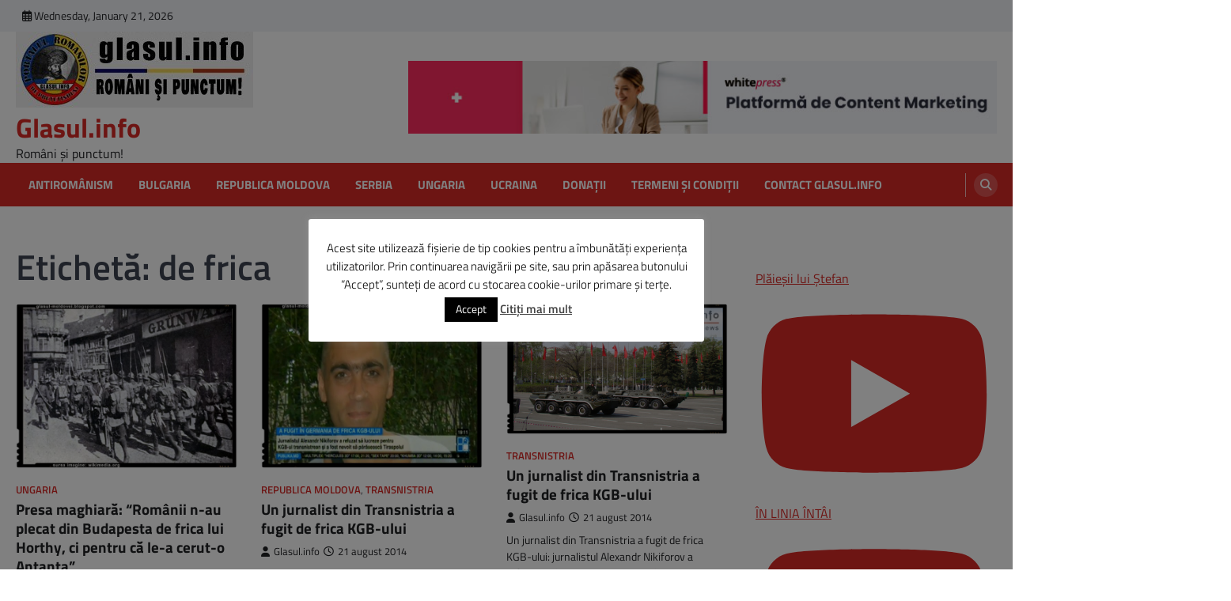

--- FILE ---
content_type: text/html; charset=utf-8
request_url: https://glasul.info/tag/de-frica/
body_size: 25639
content:
<!DOCTYPE html>
<html lang="ro-RO" data-amp-auto-lightbox-disable transformed="self;v=1" i-amphtml-layout="" i-amphtml-no-boilerplate="">
<head><meta charset="UTF-8"><meta name="viewport" content="width=device-width"><link rel="preconnect" href="https://cdn.ampproject.org"><style amp-runtime="" i-amphtml-version="012512221826001">html{overflow-x:hidden!important}html.i-amphtml-fie{height:100%!important;width:100%!important}html:not([amp4ads]),html:not([amp4ads]) body{height:auto!important}html:not([amp4ads]) body{margin:0!important}body{-webkit-text-size-adjust:100%;-moz-text-size-adjust:100%;-ms-text-size-adjust:100%;text-size-adjust:100%}html.i-amphtml-singledoc.i-amphtml-embedded{-ms-touch-action:pan-y pinch-zoom;touch-action:pan-y pinch-zoom}html.i-amphtml-fie>body,html.i-amphtml-singledoc>body{overflow:visible!important}html.i-amphtml-fie:not(.i-amphtml-inabox)>body,html.i-amphtml-singledoc:not(.i-amphtml-inabox)>body{position:relative!important}html.i-amphtml-ios-embed-legacy>body{overflow-x:hidden!important;overflow-y:auto!important;position:absolute!important}html.i-amphtml-ios-embed{overflow-y:auto!important;position:static}#i-amphtml-wrapper{overflow-x:hidden!important;overflow-y:auto!important;position:absolute!important;top:0!important;left:0!important;right:0!important;bottom:0!important;margin:0!important;display:block!important}html.i-amphtml-ios-embed.i-amphtml-ios-overscroll,html.i-amphtml-ios-embed.i-amphtml-ios-overscroll>#i-amphtml-wrapper{-webkit-overflow-scrolling:touch!important}#i-amphtml-wrapper>body{position:relative!important;border-top:1px solid transparent!important}#i-amphtml-wrapper+body{visibility:visible}#i-amphtml-wrapper+body .i-amphtml-lightbox-element,#i-amphtml-wrapper+body[i-amphtml-lightbox]{visibility:hidden}#i-amphtml-wrapper+body[i-amphtml-lightbox] .i-amphtml-lightbox-element{visibility:visible}#i-amphtml-wrapper.i-amphtml-scroll-disabled,.i-amphtml-scroll-disabled{overflow-x:hidden!important;overflow-y:hidden!important}amp-instagram{padding:54px 0px 0px!important;background-color:#fff}amp-iframe iframe{box-sizing:border-box!important}[amp-access][amp-access-hide]{display:none}[subscriptions-dialog],body:not(.i-amphtml-subs-ready) [subscriptions-action],body:not(.i-amphtml-subs-ready) [subscriptions-section]{display:none!important}amp-experiment,amp-live-list>[update]{display:none}amp-list[resizable-children]>.i-amphtml-loading-container.amp-hidden{display:none!important}amp-list [fetch-error],amp-list[load-more] [load-more-button],amp-list[load-more] [load-more-end],amp-list[load-more] [load-more-failed],amp-list[load-more] [load-more-loading]{display:none}amp-list[diffable] div[role=list]{display:block}amp-story-page,amp-story[standalone]{min-height:1px!important;display:block!important;height:100%!important;margin:0!important;padding:0!important;overflow:hidden!important;width:100%!important}amp-story[standalone]{background-color:#000!important;position:relative!important}amp-story-page{background-color:#757575}amp-story .amp-active>div,amp-story .i-amphtml-loader-background{display:none!important}amp-story-page:not(:first-of-type):not([distance]):not([active]){transform:translateY(1000vh)!important}amp-autocomplete{position:relative!important;display:inline-block!important}amp-autocomplete>input,amp-autocomplete>textarea{padding:0.5rem;border:1px solid rgba(0,0,0,.33)}.i-amphtml-autocomplete-results,amp-autocomplete>input,amp-autocomplete>textarea{font-size:1rem;line-height:1.5rem}[amp-fx^=fly-in]{visibility:hidden}amp-script[nodom],amp-script[sandboxed]{position:fixed!important;top:0!important;width:1px!important;height:1px!important;overflow:hidden!important;visibility:hidden}
/*# sourceURL=/css/ampdoc.css*/[hidden]{display:none!important}.i-amphtml-element{display:inline-block}.i-amphtml-blurry-placeholder{transition:opacity 0.3s cubic-bezier(0.0,0.0,0.2,1)!important;pointer-events:none}[layout=nodisplay]:not(.i-amphtml-element){display:none!important}.i-amphtml-layout-fixed,[layout=fixed][width][height]:not(.i-amphtml-layout-fixed){display:inline-block;position:relative}.i-amphtml-layout-responsive,[layout=responsive][width][height]:not(.i-amphtml-layout-responsive),[width][height][heights]:not([layout]):not(.i-amphtml-layout-responsive),[width][height][sizes]:not(img):not([layout]):not(.i-amphtml-layout-responsive){display:block;position:relative}.i-amphtml-layout-intrinsic,[layout=intrinsic][width][height]:not(.i-amphtml-layout-intrinsic){display:inline-block;position:relative;max-width:100%}.i-amphtml-layout-intrinsic .i-amphtml-sizer{max-width:100%}.i-amphtml-intrinsic-sizer{max-width:100%;display:block!important}.i-amphtml-layout-container,.i-amphtml-layout-fixed-height,[layout=container],[layout=fixed-height][height]:not(.i-amphtml-layout-fixed-height){display:block;position:relative}.i-amphtml-layout-fill,.i-amphtml-layout-fill.i-amphtml-notbuilt,[layout=fill]:not(.i-amphtml-layout-fill),body noscript>*{display:block;overflow:hidden!important;position:absolute;top:0;left:0;bottom:0;right:0}body noscript>*{position:absolute!important;width:100%;height:100%;z-index:2}body noscript{display:inline!important}.i-amphtml-layout-flex-item,[layout=flex-item]:not(.i-amphtml-layout-flex-item){display:block;position:relative;-ms-flex:1 1 auto;flex:1 1 auto}.i-amphtml-layout-fluid{position:relative}.i-amphtml-layout-size-defined{overflow:hidden!important}.i-amphtml-layout-awaiting-size{position:absolute!important;top:auto!important;bottom:auto!important}i-amphtml-sizer{display:block!important}@supports (aspect-ratio:1/1){i-amphtml-sizer.i-amphtml-disable-ar{display:none!important}}.i-amphtml-blurry-placeholder,.i-amphtml-fill-content{display:block;height:0;max-height:100%;max-width:100%;min-height:100%;min-width:100%;width:0;margin:auto}.i-amphtml-layout-size-defined .i-amphtml-fill-content{position:absolute;top:0;left:0;bottom:0;right:0}.i-amphtml-replaced-content,.i-amphtml-screen-reader{padding:0!important;border:none!important}.i-amphtml-screen-reader{position:fixed!important;top:0px!important;left:0px!important;width:4px!important;height:4px!important;opacity:0!important;overflow:hidden!important;margin:0!important;display:block!important;visibility:visible!important}.i-amphtml-screen-reader~.i-amphtml-screen-reader{left:8px!important}.i-amphtml-screen-reader~.i-amphtml-screen-reader~.i-amphtml-screen-reader{left:12px!important}.i-amphtml-screen-reader~.i-amphtml-screen-reader~.i-amphtml-screen-reader~.i-amphtml-screen-reader{left:16px!important}.i-amphtml-unresolved{position:relative;overflow:hidden!important}.i-amphtml-select-disabled{-webkit-user-select:none!important;-ms-user-select:none!important;user-select:none!important}.i-amphtml-notbuilt,[layout]:not(.i-amphtml-element),[width][height][heights]:not([layout]):not(.i-amphtml-element),[width][height][sizes]:not(img):not([layout]):not(.i-amphtml-element){position:relative;overflow:hidden!important;color:transparent!important}.i-amphtml-notbuilt:not(.i-amphtml-layout-container)>*,[layout]:not([layout=container]):not(.i-amphtml-element)>*,[width][height][heights]:not([layout]):not(.i-amphtml-element)>*,[width][height][sizes]:not([layout]):not(.i-amphtml-element)>*{display:none}amp-img:not(.i-amphtml-element)[i-amphtml-ssr]>img.i-amphtml-fill-content{display:block}.i-amphtml-notbuilt:not(.i-amphtml-layout-container),[layout]:not([layout=container]):not(.i-amphtml-element),[width][height][heights]:not([layout]):not(.i-amphtml-element),[width][height][sizes]:not(img):not([layout]):not(.i-amphtml-element){color:transparent!important;line-height:0!important}.i-amphtml-ghost{visibility:hidden!important}.i-amphtml-element>[placeholder],[layout]:not(.i-amphtml-element)>[placeholder],[width][height][heights]:not([layout]):not(.i-amphtml-element)>[placeholder],[width][height][sizes]:not([layout]):not(.i-amphtml-element)>[placeholder]{display:block;line-height:normal}.i-amphtml-element>[placeholder].amp-hidden,.i-amphtml-element>[placeholder].hidden{visibility:hidden}.i-amphtml-element:not(.amp-notsupported)>[fallback],.i-amphtml-layout-container>[placeholder].amp-hidden,.i-amphtml-layout-container>[placeholder].hidden{display:none}.i-amphtml-layout-size-defined>[fallback],.i-amphtml-layout-size-defined>[placeholder]{position:absolute!important;top:0!important;left:0!important;right:0!important;bottom:0!important;z-index:1}amp-img[i-amphtml-ssr]:not(.i-amphtml-element)>[placeholder]{z-index:auto}.i-amphtml-notbuilt>[placeholder]{display:block!important}.i-amphtml-hidden-by-media-query{display:none!important}.i-amphtml-element-error{background:red!important;color:#fff!important;position:relative!important}.i-amphtml-element-error:before{content:attr(error-message)}i-amp-scroll-container,i-amphtml-scroll-container{position:absolute;top:0;left:0;right:0;bottom:0;display:block}i-amp-scroll-container.amp-active,i-amphtml-scroll-container.amp-active{overflow:auto;-webkit-overflow-scrolling:touch}.i-amphtml-loading-container{display:block!important;pointer-events:none;z-index:1}.i-amphtml-notbuilt>.i-amphtml-loading-container{display:block!important}.i-amphtml-loading-container.amp-hidden{visibility:hidden}.i-amphtml-element>[overflow]{cursor:pointer;position:relative;z-index:2;visibility:hidden;display:initial;line-height:normal}.i-amphtml-layout-size-defined>[overflow]{position:absolute}.i-amphtml-element>[overflow].amp-visible{visibility:visible}template{display:none!important}.amp-border-box,.amp-border-box *,.amp-border-box :after,.amp-border-box :before{box-sizing:border-box}amp-pixel{display:none!important}amp-analytics,amp-auto-ads,amp-story-auto-ads{position:fixed!important;top:0!important;width:1px!important;height:1px!important;overflow:hidden!important;visibility:hidden}amp-story{visibility:hidden!important}html.i-amphtml-fie>amp-analytics{position:initial!important}[visible-when-invalid]:not(.visible),form [submit-error],form [submit-success],form [submitting]{display:none}amp-accordion{display:block!important}@media (min-width:1px){:where(amp-accordion>section)>:first-child{margin:0;background-color:#efefef;padding-right:20px;border:1px solid #dfdfdf}:where(amp-accordion>section)>:last-child{margin:0}}amp-accordion>section{float:none!important}amp-accordion>section>*{float:none!important;display:block!important;overflow:hidden!important;position:relative!important}amp-accordion,amp-accordion>section{margin:0}amp-accordion:not(.i-amphtml-built)>section>:last-child{display:none!important}amp-accordion:not(.i-amphtml-built)>section[expanded]>:last-child{display:block!important}
/*# sourceURL=/css/ampshared.css*/</style><meta name="robots" content="index, follow, max-image-preview:large, max-snippet:-1, max-video-preview:-1"><meta property="og:locale" content="ro_RO"><meta property="og:type" content="article"><meta property="og:title" content="de frica Arhive - Glasul.info"><meta property="og:url" content="https://glasul.info/tag/de-frica/"><meta property="og:site_name" content="Glasul.info"><meta property="og:image" content="https://glasul.info/wp-content/uploads/2017/03/glasul-logo.jpg"><meta property="og:image:width" content="470"><meta property="og:image:height" content="246"><meta property="og:image:type" content="image/jpeg"><meta name="twitter:card" content="summary_large_image"><meta name="twitter:site" content="@Glasulinfo"><meta name="shareaholic:site_name" content="Glasul.info"><meta name="shareaholic:language" content="ro-RO"><meta name="shareaholic:article_visibility" content="private"><meta name="shareaholic:site_id" content="23dcbc814727eab9aaacceb6536028a1"><meta name="shareaholic:wp_version" content="9.7.13"><meta name="generator" content="AMP Plugin v2.5.5; mode=standard; sandboxing-level=1:1"><meta name="msapplication-TileImage" content="https://glasul.info/wp-content/uploads/2015/09/cropped-glasul-logo1-e14395903748491-1-270x270.jpg"><link rel="preload" href="//cdn.shareaholic.net/assets/pub/shareaholic.js" as="script"><script async="" src="https://cdn.ampproject.org/v0.mjs" type="module" crossorigin="anonymous"></script><script async nomodule src="https://cdn.ampproject.org/v0.js" crossorigin="anonymous"></script><script src="https://cdn.ampproject.org/v0/amp-consent-0.1.mjs" async="" custom-element="amp-consent" type="module" crossorigin="anonymous"></script><script async nomodule src="https://cdn.ampproject.org/v0/amp-consent-0.1.js" crossorigin="anonymous" custom-element="amp-consent"></script><script src="https://cdn.ampproject.org/v0/amp-form-0.1.mjs" async="" custom-element="amp-form" type="module" crossorigin="anonymous"></script><script async nomodule src="https://cdn.ampproject.org/v0/amp-form-0.1.js" crossorigin="anonymous" custom-element="amp-form"></script><script src="https://cdn.ampproject.org/v0/amp-geo-0.1.mjs" async="" custom-element="amp-geo" type="module" crossorigin="anonymous"></script><script async nomodule src="https://cdn.ampproject.org/v0/amp-geo-0.1.js" crossorigin="anonymous" custom-element="amp-geo"></script><link rel="icon" href="https://glasul.info/wp-content/uploads/2015/09/cropped-glasul-logo1-e14395903748491-1-32x32.jpg" sizes="32x32"><link rel="icon" href="https://glasul.info/wp-content/uploads/2015/09/cropped-glasul-logo1-e14395903748491-1-192x192.jpg" sizes="192x192"><!-- <link rel="stylesheet" id="amp-default-css" href="https://glasul.info/wp-content/plugins/amp/assets/css/amp-default.css?ver=2.5.5" media="all" data-px-verified-tag data-px-verified-attrs="href rel"> --><!-- <link rel="stylesheet" id="dashicons-css" href="https://glasul.info/wp-includes/css/dashicons.min.css?ver=9a1c7f570a6cba96e81f5ee4341a7cc4" media="all" data-px-verified-tag data-px-verified-attrs="href rel"> --><!-- <link rel="stylesheet" id="post-views-counter-frontend-css" href="https://glasul.info/wp-content/plugins/post-views-counter/css/frontend.css?ver=1.7.3" media="all" data-px-verified-tag data-px-verified-attrs="href rel"> --><!-- <link rel="stylesheet" id="cookie-law-info-css" href="https://glasul.info/wp-content/plugins/cookie-law-info/legacy/public/css/cookie-law-info-public.css?ver=3.3.9.1" media="all" data-px-verified-tag data-px-verified-attrs="href rel"> --><!-- <link rel="stylesheet" id="cookie-law-info-gdpr-css" href="https://glasul.info/wp-content/plugins/cookie-law-info/legacy/public/css/cookie-law-info-gdpr.css?ver=3.3.9.1" media="all" data-px-verified-tag data-px-verified-attrs="href rel"> --><!-- <link rel="stylesheet" id="usp_style-css" href="https://glasul.info/wp-content/plugins/user-submitted-posts/resources/usp.css?ver=20260113" media="all" data-px-verified-tag data-px-verified-attrs="href rel"> --><!-- <link rel="stylesheet" id="cmplz-general-css" href="https://glasul.info/wp-content/plugins/complianz-gdpr/assets/css/cookieblocker.min.css?ver=1765943271" media="all" data-px-verified-tag data-px-verified-attrs="href rel"> --><!-- <link rel="stylesheet" id="ascendoor-magazine-slick-style-css" href="https://glasul.info/wp-content/themes/ascendoor-magazine/assets/css/slick.min.css?ver=1.8.1" media="all" data-px-verified-tag data-px-verified-attrs="href rel"> --><!-- <link rel="stylesheet" id="ascendoor-magazine-fontawesome-style-css" href="https://glasul.info/wp-content/themes/ascendoor-magazine/assets/css/fontawesome.min.css?ver=6.4.2" media="all" data-px-verified-tag data-px-verified-attrs="href rel"> --><!-- <link rel="stylesheet" id="ascendoor-magazine-google-fonts-css" href="https://glasul.info/wp-content/fonts/c9d2f55fb7bc480f3b8d16623e16179d.css" media="all" data-px-verified-tag data-px-verified-attrs="href rel"> --><!-- <link rel="stylesheet" id="ascendoor-magazine-style-css" href="https://glasul.info/wp-content/themes/ascendoor-magazine/style.css?ver=1.2.4" media="all" data-px-verified-tag data-px-verified-attrs="href rel"> --><!-- <link rel="stylesheet" id="sby_common_styles-css" href="https://glasul.info/wp-content/plugins/feeds-for-youtube/public/build/css/sb-youtube-common.css?ver=2.6.2" media="all" data-px-verified-tag data-px-verified-attrs="href rel"> --><!-- <link rel="stylesheet" id="sby_styles-css" href="https://glasul.info/wp-content/plugins/feeds-for-youtube/public/build/css/sb-youtube-free.css?ver=2.6.2" media="all" data-px-verified-tag data-px-verified-attrs="href rel"> -->
<link rel="stylesheet" type="text/css" href="//glasul.info/wp-content/cache/wpfc-minified/du3epsrp/67lh8.css" media="all"/><link rel="profile" href="https://gmpg.org/xfn/11"><link rel="canonical" href="https://glasul.info/tag/de-frica/"><script type="application/ld+json" class="yoast-schema-graph">{"@context":"https://schema.org","@graph":[{"@type":"CollectionPage","@id":"https://glasul.info/tag/de-frica/","url":"https://glasul.info/tag/de-frica/","name":"de frica Arhive - Glasul.info","isPartOf":{"@id":"https://glasul.info/#website"},"primaryImageOfPage":{"@id":"https://glasul.info/tag/de-frica/#primaryimage"},"image":{"@id":"https://glasul.info/tag/de-frica/#primaryimage"},"thumbnailUrl":"https://glasul.info/wp-content/uploads/2014/12/armata-romana-budapesta-1.jpg","breadcrumb":{"@id":"https://glasul.info/tag/de-frica/#breadcrumb"},"inLanguage":"ro-RO"},{"@type":"ImageObject","inLanguage":"ro-RO","@id":"https://glasul.info/tag/de-frica/#primaryimage","url":"https://glasul.info/wp-content/uploads/2014/12/armata-romana-budapesta-1.jpg","contentUrl":"https://glasul.info/wp-content/uploads/2014/12/armata-romana-budapesta-1.jpg","width":640,"height":476,"caption":"Romanii au comis-o din nou. Au agatat o pereche de bocanci pe Parlamentul Ungariei"},{"@type":"BreadcrumbList","@id":"https://glasul.info/tag/de-frica/#breadcrumb","itemListElement":[{"@type":"ListItem","position":1,"name":"Prima pagină","item":"https://glasul.info/"},{"@type":"ListItem","position":2,"name":"de frica"}]},{"@type":"WebSite","@id":"https://glasul.info/#website","url":"https://glasul.info/","name":"Glasul.info","description":"Români și punctum!","publisher":{"@id":"https://glasul.info/#organization"},"alternateName":"Glasul Românilor de Pretutindeni","potentialAction":[{"@type":"SearchAction","target":{"@type":"EntryPoint","urlTemplate":"https://glasul.info/?s={search_term_string}"},"query-input":{"@type":"PropertyValueSpecification","valueRequired":true,"valueName":"search_term_string"}}],"inLanguage":"ro-RO"},{"@type":"Organization","@id":"https://glasul.info/#organization","name":"Glasul.info","url":"https://glasul.info/","logo":{"@type":"ImageObject","inLanguage":"ro-RO","@id":"https://glasul.info/#/schema/logo/image/","url":"https://glasul.info/wp-content/uploads/2017/03/logomic.jpg","contentUrl":"https://glasul.info/wp-content/uploads/2017/03/logomic.jpg","width":300,"height":96,"caption":"Glasul.info"},"image":{"@id":"https://glasul.info/#/schema/logo/image/"},"sameAs":["https://www.facebook.com/Glasul.info/","https://x.com/Glasulinfo","https://www.youtube.com/channel/UCnYrDbcclmuXnNbdWplDZjA","https://ok.ru/profile/566150737559","https://vk.com/glasul"]}]}</script><link rel="alternate" type="application/rss+xml" title="Glasul.info » Flux" href="https://glasul.info/feed/"><link rel="alternate" type="application/rss+xml" title="Glasul.info » Flux comentarii" href="https://glasul.info/comments/feed/"><link rel="alternate" type="application/rss+xml" title="Glasul.info » Flux etichetă de frica" href="https://glasul.info/tag/de-frica/feed/"><script data-no-minify="1" data-cfasync="false" data-amp-unvalidated-tag>
_SHR_SETTINGS = {"endpoints":{"local_recs_url":"https:\/\/glasul.info\/wp-admin\/admin-ajax.php?action=shareaholic_permalink_related","ajax_url":"https:\/\/glasul.info\/wp-admin\/admin-ajax.php"},"site_id":"23dcbc814727eab9aaacceb6536028a1"};
</script><script data-no-minify="1" data-cfasync="false" src="//cdn.shareaholic.net/assets/pub/shareaholic.js" data-shr-siteid="23dcbc814727eab9aaacceb6536028a1" async data-amp-unvalidated-tag></script><style id="wp-img-auto-sizes-contain-inline-css" data-px-verified-tag>
img:is([sizes=auto i],[sizes^="auto," i]){contain-intrinsic-size:3000px 1500px}
/*# sourceURL=wp-img-auto-sizes-contain-inline-css */
</style><style id="cmplz_amp_css-inline-css" data-px-verified-tag>
.cmplz-hidden{display:none!important;}
.cmplz-revoke-custom {
display:none;
}
#cmplz-consent-ui, #cmplz-post-consent-ui {
background-color: #ffffff;
}
#cmplz-consent-ui .cmplz-consent-message {
color: #222222;
padding:6px 0 0 6px;
}
#cmplz-consent-ui button, #cmplz-post-consent-ui button {
background-color: #1E73BE;
color: #ffffff;
padding: 6px 11px;
margin: 8px;
}
/*# sourceURL=cmplz_amp_css-inline-css */
</style><style id="wp-block-library-inline-css" data-px-verified-tag>
:root{--wp-block-synced-color:#7a00df;--wp-block-synced-color--rgb:122,0,223;--wp-bound-block-color:var(--wp-block-synced-color);--wp-editor-canvas-background:#ddd;--wp-admin-theme-color:#007cba;--wp-admin-theme-color--rgb:0,124,186;--wp-admin-theme-color-darker-10:#006ba1;--wp-admin-theme-color-darker-10--rgb:0,107,160.5;--wp-admin-theme-color-darker-20:#005a87;--wp-admin-theme-color-darker-20--rgb:0,90,135;--wp-admin-border-width-focus:2px}@media (min-resolution:192dpi){:root{--wp-admin-border-width-focus:1.5px}}.wp-element-button{cursor:pointer}:root .has-very-light-gray-background-color{background-color:#eee}:root .has-very-dark-gray-background-color{background-color:#313131}:root .has-very-light-gray-color{color:#eee}:root .has-very-dark-gray-color{color:#313131}:root .has-vivid-green-cyan-to-vivid-cyan-blue-gradient-background{background:linear-gradient(135deg,#00d084,#0693e3)}:root .has-purple-crush-gradient-background{background:linear-gradient(135deg,#34e2e4,#4721fb 50%,#ab1dfe)}:root .has-hazy-dawn-gradient-background{background:linear-gradient(135deg,#faaca8,#dad0ec)}:root .has-subdued-olive-gradient-background{background:linear-gradient(135deg,#fafae1,#67a671)}:root .has-atomic-cream-gradient-background{background:linear-gradient(135deg,#fdd79a,#004a59)}:root .has-nightshade-gradient-background{background:linear-gradient(135deg,#330968,#31cdcf)}:root .has-midnight-gradient-background{background:linear-gradient(135deg,#020381,#2874fc)}:root{--wp--preset--font-size--normal:16px;--wp--preset--font-size--huge:42px}.has-regular-font-size{font-size:1em}.has-larger-font-size{font-size:2.625em}.has-normal-font-size{font-size:var(--wp--preset--font-size--normal)}.has-huge-font-size{font-size:var(--wp--preset--font-size--huge)}.has-text-align-center{text-align:center}.has-text-align-left{text-align:left}.has-text-align-right{text-align:right}.has-fit-text{white-space:nowrap!important}#end-resizable-editor-section{display:none}.aligncenter{clear:both}.items-justified-left{justify-content:flex-start}.items-justified-center{justify-content:center}.items-justified-right{justify-content:flex-end}.items-justified-space-between{justify-content:space-between}.screen-reader-text{border:0;clip-path:inset(50%);height:1px;margin:-1px;overflow:hidden;padding:0;position:absolute;width:1px;word-wrap:normal!important}.screen-reader-text:focus{background-color:#ddd;clip-path:none;color:#444;display:block;font-size:1em;height:auto;left:5px;line-height:normal;padding:15px 23px 14px;text-decoration:none;top:5px;width:auto;z-index:100000}html :where(.has-border-color){border-style:solid}html :where([style*=border-top-color]){border-top-style:solid}html :where([style*=border-right-color]){border-right-style:solid}html :where([style*=border-bottom-color]){border-bottom-style:solid}html :where([style*=border-left-color]){border-left-style:solid}html :where([style*=border-width]){border-style:solid}html :where([style*=border-top-width]){border-top-style:solid}html :where([style*=border-right-width]){border-right-style:solid}html :where([style*=border-bottom-width]){border-bottom-style:solid}html :where([style*=border-left-width]){border-left-style:solid}html :where(img[class*=wp-image-]){height:auto;max-width:100%}:where(figure){margin:0 0 1em}html :where(.is-position-sticky){--wp-admin--admin-bar--position-offset:var(--wp-admin--admin-bar--height,0px)}@media screen and (max-width:600px){html :where(.is-position-sticky){--wp-admin--admin-bar--position-offset:0px}}
/*# sourceURL=wp-block-library-inline-css */
</style><style id="wp-block-code-inline-css" data-px-verified-tag>
.wp-block-code{box-sizing:border-box}.wp-block-code code{
/*!rtl:begin:ignore*/direction:ltr;display:block;font-family:inherit;overflow-wrap:break-word;text-align:initial;white-space:pre-wrap
/*!rtl:end:ignore*/}
/*# sourceURL=https://glasul.info/wp-includes/blocks/code/style.min.css */
</style><style id="wp-block-paragraph-inline-css" data-px-verified-tag>
.is-small-text{font-size:.875em}.is-regular-text{font-size:1em}.is-large-text{font-size:2.25em}.is-larger-text{font-size:3em}.has-drop-cap:not(:focus):first-letter{float:left;font-size:8.4em;font-style:normal;font-weight:100;line-height:.68;margin:.05em .1em 0 0;text-transform:uppercase}body.rtl .has-drop-cap:not(:focus):first-letter{float:none;margin-left:.1em}p.has-drop-cap.has-background{overflow:hidden}:root :where(p.has-background){padding:1.25em 2.375em}:where(p.has-text-color:not(.has-link-color)) a{color:inherit}p.has-text-align-left[style*="writing-mode:vertical-lr"],p.has-text-align-right[style*="writing-mode:vertical-rl"]{rotate:180deg}
/*# sourceURL=https://glasul.info/wp-includes/blocks/paragraph/style.min.css */
</style><style id="global-styles-inline-css" data-px-verified-tag>
:root{--wp--preset--aspect-ratio--square: 1;--wp--preset--aspect-ratio--4-3: 4/3;--wp--preset--aspect-ratio--3-4: 3/4;--wp--preset--aspect-ratio--3-2: 3/2;--wp--preset--aspect-ratio--2-3: 2/3;--wp--preset--aspect-ratio--16-9: 16/9;--wp--preset--aspect-ratio--9-16: 9/16;--wp--preset--color--black: #000000;--wp--preset--color--cyan-bluish-gray: #abb8c3;--wp--preset--color--white: #ffffff;--wp--preset--color--pale-pink: #f78da7;--wp--preset--color--vivid-red: #cf2e2e;--wp--preset--color--luminous-vivid-orange: #ff6900;--wp--preset--color--luminous-vivid-amber: #fcb900;--wp--preset--color--light-green-cyan: #7bdcb5;--wp--preset--color--vivid-green-cyan: #00d084;--wp--preset--color--pale-cyan-blue: #8ed1fc;--wp--preset--color--vivid-cyan-blue: #0693e3;--wp--preset--color--vivid-purple: #9b51e0;--wp--preset--gradient--vivid-cyan-blue-to-vivid-purple: linear-gradient(135deg,rgb(6,147,227) 0%,rgb(155,81,224) 100%);--wp--preset--gradient--light-green-cyan-to-vivid-green-cyan: linear-gradient(135deg,rgb(122,220,180) 0%,rgb(0,208,130) 100%);--wp--preset--gradient--luminous-vivid-amber-to-luminous-vivid-orange: linear-gradient(135deg,rgb(252,185,0) 0%,rgb(255,105,0) 100%);--wp--preset--gradient--luminous-vivid-orange-to-vivid-red: linear-gradient(135deg,rgb(255,105,0) 0%,rgb(207,46,46) 100%);--wp--preset--gradient--very-light-gray-to-cyan-bluish-gray: linear-gradient(135deg,rgb(238,238,238) 0%,rgb(169,184,195) 100%);--wp--preset--gradient--cool-to-warm-spectrum: linear-gradient(135deg,rgb(74,234,220) 0%,rgb(151,120,209) 20%,rgb(207,42,186) 40%,rgb(238,44,130) 60%,rgb(251,105,98) 80%,rgb(254,248,76) 100%);--wp--preset--gradient--blush-light-purple: linear-gradient(135deg,rgb(255,206,236) 0%,rgb(152,150,240) 100%);--wp--preset--gradient--blush-bordeaux: linear-gradient(135deg,rgb(254,205,165) 0%,rgb(254,45,45) 50%,rgb(107,0,62) 100%);--wp--preset--gradient--luminous-dusk: linear-gradient(135deg,rgb(255,203,112) 0%,rgb(199,81,192) 50%,rgb(65,88,208) 100%);--wp--preset--gradient--pale-ocean: linear-gradient(135deg,rgb(255,245,203) 0%,rgb(182,227,212) 50%,rgb(51,167,181) 100%);--wp--preset--gradient--electric-grass: linear-gradient(135deg,rgb(202,248,128) 0%,rgb(113,206,126) 100%);--wp--preset--gradient--midnight: linear-gradient(135deg,rgb(2,3,129) 0%,rgb(40,116,252) 100%);--wp--preset--font-size--small: 13px;--wp--preset--font-size--medium: 20px;--wp--preset--font-size--large: 36px;--wp--preset--font-size--x-large: 42px;--wp--preset--spacing--20: 0.44rem;--wp--preset--spacing--30: 0.67rem;--wp--preset--spacing--40: 1rem;--wp--preset--spacing--50: 1.5rem;--wp--preset--spacing--60: 2.25rem;--wp--preset--spacing--70: 3.38rem;--wp--preset--spacing--80: 5.06rem;--wp--preset--shadow--natural: 6px 6px 9px rgba(0, 0, 0, 0.2);--wp--preset--shadow--deep: 12px 12px 50px rgba(0, 0, 0, 0.4);--wp--preset--shadow--sharp: 6px 6px 0px rgba(0, 0, 0, 0.2);--wp--preset--shadow--outlined: 6px 6px 0px -3px rgb(255, 255, 255), 6px 6px rgb(0, 0, 0);--wp--preset--shadow--crisp: 6px 6px 0px rgb(0, 0, 0);}:where(.is-layout-flex){gap: 0.5em;}:where(.is-layout-grid){gap: 0.5em;}body .is-layout-flex{display: flex;}.is-layout-flex{flex-wrap: wrap;align-items: center;}.is-layout-flex > :is(*, div){margin: 0;}body .is-layout-grid{display: grid;}.is-layout-grid > :is(*, div){margin: 0;}:where(.wp-block-columns.is-layout-flex){gap: 2em;}:where(.wp-block-columns.is-layout-grid){gap: 2em;}:where(.wp-block-post-template.is-layout-flex){gap: 1.25em;}:where(.wp-block-post-template.is-layout-grid){gap: 1.25em;}.has-black-color{color: var(--wp--preset--color--black) !important;}.has-cyan-bluish-gray-color{color: var(--wp--preset--color--cyan-bluish-gray) !important;}.has-white-color{color: var(--wp--preset--color--white) !important;}.has-pale-pink-color{color: var(--wp--preset--color--pale-pink) !important;}.has-vivid-red-color{color: var(--wp--preset--color--vivid-red) !important;}.has-luminous-vivid-orange-color{color: var(--wp--preset--color--luminous-vivid-orange) !important;}.has-luminous-vivid-amber-color{color: var(--wp--preset--color--luminous-vivid-amber) !important;}.has-light-green-cyan-color{color: var(--wp--preset--color--light-green-cyan) !important;}.has-vivid-green-cyan-color{color: var(--wp--preset--color--vivid-green-cyan) !important;}.has-pale-cyan-blue-color{color: var(--wp--preset--color--pale-cyan-blue) !important;}.has-vivid-cyan-blue-color{color: var(--wp--preset--color--vivid-cyan-blue) !important;}.has-vivid-purple-color{color: var(--wp--preset--color--vivid-purple) !important;}.has-black-background-color{background-color: var(--wp--preset--color--black) !important;}.has-cyan-bluish-gray-background-color{background-color: var(--wp--preset--color--cyan-bluish-gray) !important;}.has-white-background-color{background-color: var(--wp--preset--color--white) !important;}.has-pale-pink-background-color{background-color: var(--wp--preset--color--pale-pink) !important;}.has-vivid-red-background-color{background-color: var(--wp--preset--color--vivid-red) !important;}.has-luminous-vivid-orange-background-color{background-color: var(--wp--preset--color--luminous-vivid-orange) !important;}.has-luminous-vivid-amber-background-color{background-color: var(--wp--preset--color--luminous-vivid-amber) !important;}.has-light-green-cyan-background-color{background-color: var(--wp--preset--color--light-green-cyan) !important;}.has-vivid-green-cyan-background-color{background-color: var(--wp--preset--color--vivid-green-cyan) !important;}.has-pale-cyan-blue-background-color{background-color: var(--wp--preset--color--pale-cyan-blue) !important;}.has-vivid-cyan-blue-background-color{background-color: var(--wp--preset--color--vivid-cyan-blue) !important;}.has-vivid-purple-background-color{background-color: var(--wp--preset--color--vivid-purple) !important;}.has-black-border-color{border-color: var(--wp--preset--color--black) !important;}.has-cyan-bluish-gray-border-color{border-color: var(--wp--preset--color--cyan-bluish-gray) !important;}.has-white-border-color{border-color: var(--wp--preset--color--white) !important;}.has-pale-pink-border-color{border-color: var(--wp--preset--color--pale-pink) !important;}.has-vivid-red-border-color{border-color: var(--wp--preset--color--vivid-red) !important;}.has-luminous-vivid-orange-border-color{border-color: var(--wp--preset--color--luminous-vivid-orange) !important;}.has-luminous-vivid-amber-border-color{border-color: var(--wp--preset--color--luminous-vivid-amber) !important;}.has-light-green-cyan-border-color{border-color: var(--wp--preset--color--light-green-cyan) !important;}.has-vivid-green-cyan-border-color{border-color: var(--wp--preset--color--vivid-green-cyan) !important;}.has-pale-cyan-blue-border-color{border-color: var(--wp--preset--color--pale-cyan-blue) !important;}.has-vivid-cyan-blue-border-color{border-color: var(--wp--preset--color--vivid-cyan-blue) !important;}.has-vivid-purple-border-color{border-color: var(--wp--preset--color--vivid-purple) !important;}.has-vivid-cyan-blue-to-vivid-purple-gradient-background{background: var(--wp--preset--gradient--vivid-cyan-blue-to-vivid-purple) !important;}.has-light-green-cyan-to-vivid-green-cyan-gradient-background{background: var(--wp--preset--gradient--light-green-cyan-to-vivid-green-cyan) !important;}.has-luminous-vivid-amber-to-luminous-vivid-orange-gradient-background{background: var(--wp--preset--gradient--luminous-vivid-amber-to-luminous-vivid-orange) !important;}.has-luminous-vivid-orange-to-vivid-red-gradient-background{background: var(--wp--preset--gradient--luminous-vivid-orange-to-vivid-red) !important;}.has-very-light-gray-to-cyan-bluish-gray-gradient-background{background: var(--wp--preset--gradient--very-light-gray-to-cyan-bluish-gray) !important;}.has-cool-to-warm-spectrum-gradient-background{background: var(--wp--preset--gradient--cool-to-warm-spectrum) !important;}.has-blush-light-purple-gradient-background{background: var(--wp--preset--gradient--blush-light-purple) !important;}.has-blush-bordeaux-gradient-background{background: var(--wp--preset--gradient--blush-bordeaux) !important;}.has-luminous-dusk-gradient-background{background: var(--wp--preset--gradient--luminous-dusk) !important;}.has-pale-ocean-gradient-background{background: var(--wp--preset--gradient--pale-ocean) !important;}.has-electric-grass-gradient-background{background: var(--wp--preset--gradient--electric-grass) !important;}.has-midnight-gradient-background{background: var(--wp--preset--gradient--midnight) !important;}.has-small-font-size{font-size: var(--wp--preset--font-size--small) !important;}.has-medium-font-size{font-size: var(--wp--preset--font-size--medium) !important;}.has-large-font-size{font-size: var(--wp--preset--font-size--large) !important;}.has-x-large-font-size{font-size: var(--wp--preset--font-size--x-large) !important;}
/*# sourceURL=global-styles-inline-css */
</style><style id="classic-theme-styles-inline-css" data-px-verified-tag>
/*! This file is auto-generated */
.wp-block-button__link{color:#fff;background-color:#32373c;border-radius:9999px;box-shadow:none;text-decoration:none;padding:calc(.667em + 2px) calc(1.333em + 2px);font-size:1.125em}.wp-block-file__button{background:#32373c;color:#fff;text-decoration:none}
/*# sourceURL=/wp-includes/css/classic-themes.min.css */
</style><style id="ascendoor-magazine-style-inline-css" data-px-verified-tag>
/* Color */
:root {
--primary-color: #d82926;
--header-text-color: #d82926;
}
/* Typograhpy */
:root {
--font-heading: "Titillium Web", serif;
--font-main: -apple-system, BlinkMacSystemFont,"Titillium Web", "Segoe UI", Roboto, Oxygen-Sans, Ubuntu, Cantarell, "Helvetica Neue", sans-serif;
}
body,
button, input, select, optgroup, textarea {
font-family: "Titillium Web", serif;
}
.site-title a {
font-family: "Titillium Web", serif;
}
.site-description {
font-family: "Titillium Web", serif;
}
/*# sourceURL=ascendoor-magazine-style-inline-css */
</style><style id="rocket-lazyload-inline-css" data-px-verified-tag>
.rll-youtube-player{position:relative;padding-bottom:56.23%;height:0;overflow:hidden;max-width:100%;}.rll-youtube-player:focus-within{outline: 2px solid currentColor;outline-offset: 5px;}.rll-youtube-player iframe{position:absolute;top:0;left:0;width:100%;height:100%;z-index:100;background:0 0}.rll-youtube-player img{bottom:0;display:block;left:0;margin:auto;max-width:100%;width:100%;position:absolute;right:0;top:0;border:none;height:auto;-webkit-transition:.4s all;-moz-transition:.4s all;transition:.4s all}.rll-youtube-player img:hover{-webkit-filter:brightness(75%)}.rll-youtube-player .play{height:100%;width:100%;left:0;top:0;position:absolute;background:url(https://glasul.info/wp-content/plugins/rocket-lazy-load/assets/img/youtube.png) no-repeat center;background-color: transparent !important;cursor:pointer;border:none;}.wp-embed-responsive .wp-has-aspect-ratio .rll-youtube-player{position:absolute;padding-bottom:0;width:100%;height:100%;top:0;bottom:0;left:0;right:0}
/*# sourceURL=rocket-lazyload-inline-css */
</style><script src='//glasul.info/wp-content/cache/wpfc-minified/d2hb7oyd/hd1uu.js' type="text/javascript"></script>
<!-- <script src="https://glasul.info/wp-includes/js/jquery/jquery.min.js?ver=3.7.1" id="jquery-core-js" data-amp-unvalidated-tag></script> --><!-- <script src="https://glasul.info/wp-includes/js/jquery/jquery-migrate.min.js?ver=3.4.1" id="jquery-migrate-js" data-amp-unvalidated-tag></script> --><script id="cookie-law-info-js-extra" data-amp-unvalidated-tag>
var Cli_Data = {"nn_cookie_ids":[],"cookielist":[],"non_necessary_cookies":[],"ccpaEnabled":"","ccpaRegionBased":"","ccpaBarEnabled":"","strictlyEnabled":["necessary","obligatoire"],"ccpaType":"gdpr","js_blocking":"","custom_integration":"","triggerDomRefresh":"","secure_cookies":""};
var cli_cookiebar_settings = {"animate_speed_hide":"500","animate_speed_show":"500","background":"#FFF","border":"#b1a6a6c2","border_on":"","button_1_button_colour":"#000","button_1_button_hover":"#000000","button_1_link_colour":"#fff","button_1_as_button":"1","button_1_new_win":"","button_2_button_colour":"#333","button_2_button_hover":"#292929","button_2_link_colour":"#444","button_2_as_button":"","button_2_hidebar":"","button_3_button_colour":"#000","button_3_button_hover":"#000000","button_3_link_colour":"#fff","button_3_as_button":"1","button_3_new_win":"","button_4_button_colour":"#000","button_4_button_hover":"#000000","button_4_link_colour":"#fff","button_4_as_button":"1","button_7_button_colour":"#61a229","button_7_button_hover":"#4e8221","button_7_link_colour":"#fff","button_7_as_button":"1","button_7_new_win":"","font_family":"inherit","header_fix":"","notify_animate_hide":"1","notify_animate_show":"","notify_div_id":"#cookie-law-info-bar","notify_position_horizontal":"left","notify_position_vertical":"top","scroll_close":"","scroll_close_reload":"","accept_close_reload":"","reject_close_reload":"1","showagain_tab":"1","showagain_background":"#fff","showagain_border":"#000","showagain_div_id":"#cookie-law-info-again","showagain_x_position":"200px","text":"#000","show_once_yn":"","show_once":"10000","logging_on":"","as_popup":"","popup_overlay":"1","bar_heading_text":"","cookie_bar_as":"popup","popup_showagain_position":"top-left","widget_position":"left"};
var log_object = {"ajax_url":"https://glasul.info/wp-admin/admin-ajax.php"};
//# sourceURL=cookie-law-info-js-extra
</script><script src='//glasul.info/wp-content/cache/wpfc-minified/za8up9x/hd1uu.js' type="text/javascript"></script>
<!-- <script src="https://glasul.info/wp-content/plugins/cookie-law-info/legacy/public/js/cookie-law-info-public.js?ver=3.3.9.1" id="cookie-law-info-js" data-amp-unvalidated-tag></script> --><!-- <script src="https://glasul.info/wp-content/plugins/user-submitted-posts/resources/jquery.cookie.js?ver=20260113" id="usp_cookie-js" data-amp-unvalidated-tag></script> --><!-- <script src="https://glasul.info/wp-content/plugins/user-submitted-posts/resources/jquery.parsley.min.js?ver=20260113" id="usp_parsley-js" data-amp-unvalidated-tag></script> --><script id="usp_core-js-before" data-amp-unvalidated-tag>
var usp_custom_field = ""; var usp_custom_field_2 = ""; var usp_custom_checkbox = ""; var usp_case_sensitivity = "false"; var usp_min_images = 0; var usp_max_images = 1; var usp_parsley_error = "R\u0103spuns incorect."; var usp_multiple_cats = 0; var usp_existing_tags = 0; var usp_recaptcha_disp = ""; var usp_recaptcha_vers = 2; var usp_recaptcha_key = ""; var challenge_nonce = "b01c8bd446"; var ajax_url = "https:\/\/glasul.info\/wp-admin\/admin-ajax.php"; 
//# sourceURL=usp_core-js-before
</script><script src='//glasul.info/wp-content/cache/wpfc-minified/86puaa5k/hd1uu.js' type="text/javascript"></script>
<!-- <script src="https://glasul.info/wp-content/plugins/user-submitted-posts/resources/jquery.usp.core.js?ver=20260113" id="usp_core-js" data-amp-unvalidated-tag></script> --><link rel="https://api.w.org/" href="https://glasul.info/wp-json/"><link rel="alternate" title="JSON" type="application/json" href="https://glasul.info/wp-json/wp/v2/tags/10154"><link rel="EditURI" type="application/rsd+xml" title="RSD" href="https://glasul.info/xmlrpc.php?rsd"><style data-px-verified-tag>.cmplz-hidden {
display: none !important;
}</style><style type="text/css" id="breadcrumb-trail-css" data-px-verified-tag>.trail-items li::after {content: "/";}</style><link rel="apple-touch-icon" href="https://glasul.info/wp-content/uploads/2015/09/cropped-glasul-logo1-e14395903748491-1-180x180.jpg"><title>de frica Arhive - Glasul.info</title></head>
<body data-rsssl=1 class="archive tag tag-de-frica tag-10154 wp-custom-logo wp-embed-responsive wp-theme-ascendoor-magazine hfeed right-sidebar">
<div id="page" class="site">
<a class="skip-link screen-reader-text" href="#primary">Skip to content</a>
<header id="masthead" class="site-header">
<div class="top-header-part">
<div class="ascendoor-wrapper">
<div class="top-header-wrapper">
<div class="top-header-left">
<div class="date-wrap">
<i class="far fa-calendar-alt"></i>
<span>Wednesday, January 21, 2026</span>
</div>
</div>
<div class="top-header-right">
<div class="social-icons">
<div class="menu-categorii-container"><ul id="menu-categorii" class="menu social-links"><li id="menu-item-117505" class="menu-item menu-item-type-taxonomy menu-item-object-category menu-item-117505"><a href="https://glasul.info/category/antiromanism/"><span class="screen-reader-text">Antiromânism</span></a></li>
<li id="menu-item-117508" class="menu-item menu-item-type-taxonomy menu-item-object-category menu-item-117508"><a href="https://glasul.info/category/bulgaria/"><span class="screen-reader-text">Bulgaria</span></a></li>
<li id="menu-item-117506" class="menu-item menu-item-type-taxonomy menu-item-object-category menu-item-117506"><a href="https://glasul.info/category/republica-moldova/"><span class="screen-reader-text">Republica Moldova</span></a></li>
<li id="menu-item-117509" class="menu-item menu-item-type-taxonomy menu-item-object-category menu-item-117509"><a href="https://glasul.info/category/serbia/"><span class="screen-reader-text">Serbia</span></a></li>
<li id="menu-item-117507" class="menu-item menu-item-type-taxonomy menu-item-object-category menu-item-117507"><a href="https://glasul.info/category/ungaria/"><span class="screen-reader-text">Ungaria</span></a></li>
<li id="menu-item-117510" class="menu-item menu-item-type-taxonomy menu-item-object-category menu-item-117510"><a href="https://glasul.info/category/ucraina/"><span class="screen-reader-text">Ucraina</span></a></li>
<li id="menu-item-117511" class="menu-item menu-item-type-custom menu-item-object-custom menu-item-117511"><a href="https://glasul.info/donatii/"><span class="screen-reader-text">Donații</span></a></li>
<li id="menu-item-129743" class="menu-item menu-item-type-post_type menu-item-object-page menu-item-129743"><a href="https://glasul.info/termeni-si-conditii-2/"><span class="screen-reader-text">Termeni și condiții</span></a></li>
<li id="menu-item-129744" class="menu-item menu-item-type-post_type menu-item-object-page menu-item-129744"><a href="https://glasul.info/contact/"><span class="screen-reader-text">Contact Glasul.info</span></a></li>
</ul></div>							</div>
</div>
</div>
</div>
</div>
<div data-bg="" class="middle-header-part rocket-lazyload" style="" data-px-verified-attrs="style">
<div class="ascendoor-wrapper">
<div class="middle-header-wrapper">
<div class="site-branding">
<div class="site-logo">
<a href="https://glasul.info/" class="custom-logo-link" rel="home"><img data-amp-noloading="" width="300" height="96" src="data:image/svg+xml,%3Csvg%20xmlns='http://www.w3.org/2000/svg'%20viewBox='0%200%20300%2096'%3E%3C/svg%3E" class="custom-logo amp-wp-enforced-sizes" alt="Glasul.info" data-hero-candidate="" decoding="async" data-lazy-src="https://glasul.info/wp-content/uploads/2023/01/cropped-LOGO-GLASUL-2019-1.jpg"><noscript><img data-amp-noloading="" width="300" height="96" src="https://glasul.info/wp-content/uploads/2023/01/cropped-LOGO-GLASUL-2019-1.jpg" class="custom-logo amp-wp-enforced-sizes" alt="Glasul.info" data-hero-candidate="" decoding="async"></noscript></a>							</div>
<div class="site-identity">
<p class="site-title"><a href="https://glasul.info/" rel="home">Glasul.info</a></p>
<p class="site-description">Români și punctum!</p>
</div>
</div>
<div class="mag-adver-part">
<a href="https://www.whitepress.com/9ze24">
<img src="data:image/svg+xml,%3Csvg%20xmlns='http://www.w3.org/2000/svg'%20viewBox='0%200%200%200'%3E%3C/svg%3E" alt="Advertisment Image" data-lazy-src="https://glasul.info/wp-content/uploads/2026/01/whitepress-banner.jpg" width="640" height="400" class="amp-wp-unknown-size amp-wp-unknown-width amp-wp-unknown-height amp-wp-enforced-sizes" decoding="async"><noscript><img src="https://glasul.info/wp-content/uploads/2026/01/whitepress-banner.jpg" alt="Advertisment Image" width="729" height="91" class="amp-wp-enforced-sizes" decoding="async"></noscript>
</a>
</div>
</div>
</div>
</div>
<div class="bottom-header-part">
<div class="ascendoor-wrapper">
<div class="bottom-header-wrapper">
<div class="navigation-part">
<nav id="site-navigation" class="main-navigation">
<button class="menu-toggle" aria-controls="primary-menu" aria-expanded="false">
<span></span>
<span></span>
<span></span>
</button>
<div class="main-navigation-links">
<div class="menu-categorii-container"><ul id="menu-categorii-1" class="menu"><li class="menu-item menu-item-type-taxonomy menu-item-object-category menu-item-117505"><a href="https://glasul.info/category/antiromanism/">Antiromânism</a></li>
<li class="menu-item menu-item-type-taxonomy menu-item-object-category menu-item-117508"><a href="https://glasul.info/category/bulgaria/">Bulgaria</a></li>
<li class="menu-item menu-item-type-taxonomy menu-item-object-category menu-item-117506"><a href="https://glasul.info/category/republica-moldova/">Republica Moldova</a></li>
<li class="menu-item menu-item-type-taxonomy menu-item-object-category menu-item-117509"><a href="https://glasul.info/category/serbia/">Serbia</a></li>
<li class="menu-item menu-item-type-taxonomy menu-item-object-category menu-item-117507"><a href="https://glasul.info/category/ungaria/">Ungaria</a></li>
<li class="menu-item menu-item-type-taxonomy menu-item-object-category menu-item-117510"><a href="https://glasul.info/category/ucraina/">Ucraina</a></li>
<li class="menu-item menu-item-type-custom menu-item-object-custom menu-item-117511"><a href="https://glasul.info/donatii/">Donații</a></li>
<li class="menu-item menu-item-type-post_type menu-item-object-page menu-item-129743"><a href="https://glasul.info/termeni-si-conditii-2/">Termeni și condiții</a></li>
<li class="menu-item menu-item-type-post_type menu-item-object-page menu-item-129744"><a href="https://glasul.info/contact/">Contact Glasul.info</a></li>
</ul></div>							</div>
</nav>
</div>
<div class="header-search">
<div class="header-search-wrap">
<a href="#" title="Search" class="header-search-icon">
<i class="fa fa-search"></i>
</a>
<div class="header-search-form">
<form role="search" method="get" class="search-form" action="https://glasul.info/" target="_top">
<label>
<span class="screen-reader-text">Caută după:</span>
<input type="search" class="search-field" placeholder="Căutare…" value="" name="s">
</label>
<input type="submit" class="search-submit" value="Caută">
</form>							</div>
</div>
</div>
</div>
</div>
</div>
</header>
<div id="content" class="site-content">
<div class="ascendoor-wrapper">
<div class="ascendoor-page">
<main id="primary" class="site-main">
<header class="page-header">
<h1 class="page-title">Etichetă: <span>de frica</span></h1>		</header>
<div class="magazine-archive-layout grid-layout grid-column-3">
<article id="post-104917" class="post-104917 post type-post status-publish format-standard has-post-thumbnail hentry category-ungaria tag-antanta tag-budapesta tag-de-frica tag-horthy tag-lazar-janos tag-mi-hazank tag-presa-maghiara">
<div class="mag-post-single">
<div class="mag-post-img">
<a class="post-thumbnail" href="https://glasul.info/2019/11/22/presa-maghiara-romanii-n-au-plecat-din-budapesta-de-frica-lui-horthy-ci-pentru-ca-le-a-cerut-o-antanta/" aria-hidden="true">
<img width="640" height="476" src="data:image/svg+xml,%3Csvg%20xmlns='http://www.w3.org/2000/svg'%20viewBox='0%200%20640%20476'%3E%3C/svg%3E" class="attachment-post-thumbnail size-post-thumbnail wp-post-image amp-wp-enforced-sizes" alt="Presa maghiară: “Românii n-au plecat din Budapesta de frica lui Horthy, ci pentru că le-a cerut-o Antanta”" decoding="async" fetchpriority="high" data-lazy-srcset="https://glasul.info/wp-content/uploads/2014/12/armata-romana-budapesta-1.jpg 640w, https://glasul.info/wp-content/uploads/2014/12/armata-romana-budapesta-1-300x223.jpg 300w" data-lazy-sizes="(max-width: 640px) 100vw, 640px" data-hero-candidate="" data-lazy-src="https://glasul.info/wp-content/uploads/2014/12/armata-romana-budapesta-1.jpg"><noscript><img width="640" height="476" src="https://glasul.info/wp-content/uploads/2014/12/armata-romana-budapesta-1.jpg" class="attachment-post-thumbnail size-post-thumbnail wp-post-image amp-wp-enforced-sizes" alt="Presa maghiară: “Românii n-au plecat din Budapesta de frica lui Horthy, ci pentru că le-a cerut-o Antanta”" decoding="async" fetchpriority="high" srcset="https://glasul.info/wp-content/uploads/2014/12/armata-romana-budapesta-1.jpg 640w, https://glasul.info/wp-content/uploads/2014/12/armata-romana-budapesta-1-300x223.jpg 300w" sizes="(max-width: 640px) 100vw, 640px" data-hero-candidate=""></noscript>			</a>
</div>
<div class="mag-post-detail">
<div class="mag-post-category">
<a href="https://glasul.info/category/ungaria/">Ungaria</a>			</div>
<h2 class="entry-title mag-post-title"><a href="https://glasul.info/2019/11/22/presa-maghiara-romanii-n-au-plecat-din-budapesta-de-frica-lui-horthy-ci-pentru-ca-le-a-cerut-o-antanta/" rel="bookmark">Presa maghiară: “Românii n-au plecat din Budapesta de frica lui Horthy, ci pentru că le-a cerut-o Antanta”</a></h2>			<div class="mag-post-meta">
<span class="post-author"> <a class="url fn n" href="https://glasul.info/author/getodacian106/"><i class="fas fa-user"></i>Glasul.info</a></span><span class="post-date"><a href="https://glasul.info/2019/11/22/presa-maghiara-romanii-n-au-plecat-din-budapesta-de-frica-lui-horthy-ci-pentru-ca-le-a-cerut-o-antanta/" rel="bookmark"><i class="far fa-clock"></i><time class="entry-date published" datetime="2019-11-22T15:58:07+02:00">22 noiembrie 2019</time><time class="updated" datetime="2024-05-19T19:04:25+03:00">19 mai 2024</time></a></span>			</div>
<div class="mag-post-excerpt">
<p>Comemorarea a 100 de ani de la retragerea trupelor românești din Budapesta a stârnit în Ungaria dezbateri aprinse și vii…</p>
<div style="display:none;" class="shareaholic-canvas" data-app="recommendations" data-title="Presa maghiară: &quot;Românii n-au plecat din Budapesta de frica lui Horthy, ci pentru că le-a cerut-o Antanta&quot;" data-link="https://glasul.info/2019/11/22/presa-maghiara-romanii-n-au-plecat-din-budapesta-de-frica-lui-horthy-ci-pentru-ca-le-a-cerut-o-antanta/" data-app-id-name="category_below_content" data-px-verified-attrs="style"></div>			</div>
</div>	
</div>
<footer class="entry-footer">
</footer>
</article>
<article id="post-41" class="post-41 post type-post status-publish format-standard has-post-thumbnail hentry category-republica-moldova category-transnistria tag-cenzura tag-de-frica tag-fugit tag-jurnalist tag-kgb tag-transnistria">
<div class="mag-post-single">
<div class="mag-post-img">
<a class="post-thumbnail" href="https://glasul.info/2014/08/21/un-jurnalist-din-transnistria-a-fugit-de-frica-kgb-ului/" aria-hidden="true">
<img width="640" height="476" src="data:image/svg+xml,%3Csvg%20xmlns='http://www.w3.org/2000/svg'%20viewBox='0%200%20640%20476'%3E%3C/svg%3E" class="attachment-post-thumbnail size-post-thumbnail wp-post-image amp-wp-enforced-sizes" alt="Un jurnalist din Transnistria a fugit de frica KGB-ului" decoding="async" data-lazy-srcset="https://glasul.info/wp-content/uploads/2014/08/kgb-ziarist-2.jpg 640w, https://glasul.info/wp-content/uploads/2014/08/kgb-ziarist-2-300x223.jpg 300w" data-lazy-sizes="(max-width: 640px) 100vw, 640px" data-lazy-src="https://glasul.info/wp-content/uploads/2014/08/kgb-ziarist-2.jpg"><noscript><img width="640" height="476" src="https://glasul.info/wp-content/uploads/2014/08/kgb-ziarist-2.jpg" class="attachment-post-thumbnail size-post-thumbnail wp-post-image amp-wp-enforced-sizes" alt="Un jurnalist din Transnistria a fugit de frica KGB-ului" decoding="async" srcset="https://glasul.info/wp-content/uploads/2014/08/kgb-ziarist-2.jpg 640w, https://glasul.info/wp-content/uploads/2014/08/kgb-ziarist-2-300x223.jpg 300w" sizes="(max-width: 640px) 100vw, 640px"></noscript>			</a>
</div>
<div class="mag-post-detail">
<div class="mag-post-category">
<a href="https://glasul.info/category/republica-moldova/">Republica Moldova</a>, <a href="https://glasul.info/category/transnistria/">Transnistria</a>			</div>
<h2 class="entry-title mag-post-title"><a href="https://glasul.info/2014/08/21/un-jurnalist-din-transnistria-a-fugit-de-frica-kgb-ului/" rel="bookmark">Un jurnalist din Transnistria a fugit de frica KGB-ului</a></h2>			<div class="mag-post-meta">
<span class="post-author"> <a class="url fn n" href="https://glasul.info/author/getodacian106/"><i class="fas fa-user"></i>Glasul.info</a></span><span class="post-date"><a href="https://glasul.info/2014/08/21/un-jurnalist-din-transnistria-a-fugit-de-frica-kgb-ului/" rel="bookmark"><i class="far fa-clock"></i><time class="entry-date published" datetime="2014-08-21T07:55:00+03:00">21 august 2014</time><time class="updated" datetime="2017-03-15T01:22:41+02:00">15 martie 2017</time></a></span>			</div>
<div class="mag-post-excerpt">
<p>Un jurnalist din Transnistria a fugit de frica KGB-ului: jurnalistul Alexandr Nikiforov a refuzat sa lucreze pentru KGB-ul transnistrean si…</p>
<div style="display:none;" class="shareaholic-canvas" data-app="recommendations" data-title="Un jurnalist din Transnistria a fugit de frica KGB-ului" data-link="https://glasul.info/2014/08/21/un-jurnalist-din-transnistria-a-fugit-de-frica-kgb-ului/" data-app-id-name="category_below_content" data-px-verified-attrs="style"></div>			</div>
</div>	
</div>
<footer class="entry-footer">
</footer>
</article>
<article id="post-14816" class="post-14816 post type-post status-publish format-standard has-post-thumbnail hentry category-transnistria tag-cenzura tag-de-frica tag-fugit tag-jurnalist tag-kgb tag-republica-moldova tag-transnistria">
<div class="mag-post-single">
<div class="mag-post-img">
<a class="post-thumbnail" href="https://glasul.info/2014/08/21/un-jurnalist-din-transnistria-fugit-de/" aria-hidden="true">
<img width="730" height="430" src="data:image/svg+xml,%3Csvg%20xmlns='http://www.w3.org/2000/svg'%20viewBox='0%200%20730%20430'%3E%3C/svg%3E" class="attachment-post-thumbnail size-post-thumbnail wp-post-image amp-wp-enforced-sizes" alt="Un jurnalist din Transnistria a fugit de frica KGB-ului" decoding="async" data-lazy-srcset="https://glasul.info/wp-content/uploads/2016/03/Transnistria.jpg 730w, https://glasul.info/wp-content/uploads/2016/03/Transnistria-300x177.jpg 300w, https://glasul.info/wp-content/uploads/2016/03/Transnistria-640x377.jpg 640w" data-lazy-sizes="(max-width: 730px) 100vw, 730px" data-lazy-src="https://glasul.info/wp-content/uploads/2016/03/Transnistria.jpg"><noscript><img width="730" height="430" src="https://glasul.info/wp-content/uploads/2016/03/Transnistria.jpg" class="attachment-post-thumbnail size-post-thumbnail wp-post-image amp-wp-enforced-sizes" alt="Un jurnalist din Transnistria a fugit de frica KGB-ului" decoding="async" srcset="https://glasul.info/wp-content/uploads/2016/03/Transnistria.jpg 730w, https://glasul.info/wp-content/uploads/2016/03/Transnistria-300x177.jpg 300w, https://glasul.info/wp-content/uploads/2016/03/Transnistria-640x377.jpg 640w" sizes="(max-width: 730px) 100vw, 730px"></noscript>			</a>
</div>
<div class="mag-post-detail">
<div class="mag-post-category">
<a href="https://glasul.info/category/transnistria/">Transnistria</a>			</div>
<h2 class="entry-title mag-post-title"><a href="https://glasul.info/2014/08/21/un-jurnalist-din-transnistria-fugit-de/" rel="bookmark">Un jurnalist din Transnistria a fugit de frica KGB-ului</a></h2>			<div class="mag-post-meta">
<span class="post-author"> <a class="url fn n" href="https://glasul.info/author/getodacian106/"><i class="fas fa-user"></i>Glasul.info</a></span><span class="post-date"><a href="https://glasul.info/2014/08/21/un-jurnalist-din-transnistria-fugit-de/" rel="bookmark"><i class="far fa-clock"></i><time class="entry-date published" datetime="2014-08-21T07:55:00+03:00">21 august 2014</time><time class="updated" datetime="2025-04-01T01:58:05+03:00">1 aprilie 2025</time></a></span>			</div>
<div class="mag-post-excerpt">
<p>Un jurnalist din Transnistria a fugit de frica KGB-ului: jurnalistul Alexandr Nikiforov a refuzat sa lucreze pentru KGB-ul transnistrean si…</p>
<div style="display:none;" class="shareaholic-canvas" data-app="recommendations" data-title="Un jurnalist din Transnistria a fugit de frica KGB-ului" data-link="https://glasul.info/2014/08/21/un-jurnalist-din-transnistria-fugit-de/" data-app-id-name="category_below_content" data-px-verified-attrs="style"></div>			</div>
</div>	
</div>
<footer class="entry-footer">
</footer>
</article>
</div>
</main>
<aside id="secondary" class="widget-area">
<section id="block-4" class="widget widget_block widget_text">
<p></p>
</section><section id="block-24" class="widget widget_block">
<div id="sb_youtube_sbyUCnYrDbcclmuXnNbdWplDZjA9" class="sb_youtube sby_layout_grid sby_col_3 sby_mob_col_1 sby_palette_inherit  sby_width_resp" data-feedid="sby_UCnYrDbcclmuXnNbdWplDZjA#9" data-shortcode-atts="{&quot;feed&quot;:&quot;1&quot;}" data-cols="3" data-colsmobile="1" data-num="9" data-nummobile="9" data-channel-subscribers="6.6K subscribers" data-subscribe-btn="1" data-subscribe-btn-text="Subscribe" data_channel_header_colors="{&quot;channelName&quot;:&quot;&quot;,&quot;subscribeCount&quot;:&quot;&quot;,&quot;buttonBackground&quot;:&quot;&quot;,&quot;buttonText&quot;:&quot;&quot;}" data-sby-flags="resizeDisable,gdpr" data-postid="14816" data-sby-supports-lightbox="1" data-videocardlayout="vertical" data-amp-unvalidated-attrs="data_channel_header_colors">
<div class="sby_items_wrap" style="padding: 5px;" data-px-verified-attrs="style">
<div class="sby_item  sby_new sby_transition" id="sby_VVVuWXJEYmNjbG11WG5OYmRXcGxEWmpBLkNPb0QzU1pBVmdZ" data-date="1768834744" data-video-id="COoD3SZAVgY">
<div class="sby_inner_item">
<div class="sby_video_thumbnail_wrap sby_item_video_thumbnail_wrap">
<a class="sby_video_thumbnail sby_item_video_thumbnail" href="https://www.youtube.com/watch?v=COoD3SZAVgY" target="_blank" rel="noopener" data-full-res="https://i.ytimg.com/vi/COoD3SZAVgY/maxresdefault.jpg" data-img-src-set="{&quot;120&quot;:&quot;https:\/\/i.ytimg.com\/vi\/COoD3SZAVgY\/default.jpg&quot;,&quot;320&quot;:&quot;https:\/\/i.ytimg.com\/vi\/COoD3SZAVgY\/mqdefault.jpg&quot;,&quot;480&quot;:&quot;https:\/\/i.ytimg.com\/vi\/COoD3SZAVgY\/hqdefault.jpg&quot;,&quot;640&quot;:&quot;https:\/\/i.ytimg.com\/vi\/COoD3SZAVgY\/sddefault.jpg&quot;}" data-video-id="COoD3SZAVgY" data-video-title="Plăieșii lui Ștefan">
<img decoding="async" src="data:image/svg+xml,%3Csvg%20xmlns='http://www.w3.org/2000/svg'%20viewBox='0%200%200%200'%3E%3C/svg%3E" alt="Plăieșii lui Ștefan
Prin codri de brazi și prin ceață de munte,
Se-aude un corn ce răsună departe
E glasul străbun ce trezește-n morminte
Oastea Moldovei, ce merge spre moarte.
Se-nalță din sate, din vale, din plai,
Chemarea cea veche, de foc și dreptate,
Și fluieră vântul prin frunze: „Hai! Hai!”
La lupta cea sfântă, la luptă măi frate!
Sub stema bourului-n soare aprins,
Plăieșii pornesc cu un singur țel,
Cu spada în mână și dorul nestins
„Neamul nu moare cât suntem oțel!”
Cornul răsună, și stelele tac,
Din codri răspunde ecoul de jale,
Dar țara tresare, cu sufletul dac 
Și pornește oastea țării la vale.
Așa cum Ștefan, pe genunchi, s-a rugat,
Și Domnul i-a dat izbăvirea din trudă,
Tot neamul român va fi ridicat
Cât timp chemarea în inimă-i crudă.
Căci cornul din munte și azi ne mai cheamă,
Prin glasul strămoșilor, viu, neclintit 
Române, ridică-te, ține-ți ȚARA și neamul,
Că lupta cea dreaptă nu are sfârșit!
Versuri: Fandel Mihai" data-lazy-src="https://glasul.info/wp-content/plugins/feeds-for-youtube/img/placeholder.png" width="640" height="400" class="amp-wp-unknown-size amp-wp-unknown-width amp-wp-unknown-height amp-wp-enforced-sizes"><noscript><img decoding="async" src="https://glasul.info/wp-content/plugins/feeds-for-youtube/img/placeholder.png" alt="Plăieșii lui Ștefan
Prin codri de brazi și prin ceață de munte,
Se-aude un corn ce răsună departe
E glasul străbun ce trezește-n morminte
Oastea Moldovei, ce merge spre moarte.
Se-nalță din sate, din vale, din plai,
Chemarea cea veche, de foc și dreptate,
Și fluieră vântul prin frunze: „Hai! Hai!”
La lupta cea sfântă, la luptă măi frate!
Sub stema bourului-n soare aprins,
Plăieșii pornesc cu un singur țel,
Cu spada în mână și dorul nestins
„Neamul nu moare cât suntem oțel!”
Cornul răsună, și stelele tac,
Din codri răspunde ecoul de jale,
Dar țara tresare, cu sufletul dac 
Și pornește oastea țării la vale.
Așa cum Ștefan, pe genunchi, s-a rugat,
Și Domnul i-a dat izbăvirea din trudă,
Tot neamul român va fi ridicat
Cât timp chemarea în inimă-i crudă.
Căci cornul din munte și azi ne mai cheamă,
Prin glasul strămoșilor, viu, neclintit 
Române, ridică-te, ține-ți ȚARA și neamul,
Că lupta cea dreaptă nu are sfârșit!
Versuri: Fandel Mihai" width="1600" height="900" class="amp-wp-enforced-sizes"></noscript>
<div class="sby_thumbnail_hover sby_item_video_thumbnail_hover">
<div class="sby_thumbnail_hover_inner">
<span class="sby_video_title">Plăieșii lui Ștefan</span>
</div>
</div>
<div class="sby_play_btn">
<span class="sby_play_btn_bg"></span>
<svg aria-hidden="true" focusable="false" data-prefix="fab" data-icon="youtube" role="img" xmlns="http://www.w3.org/2000/svg" viewbox="0 0 576 512" class="svg-inline--fa fa-youtube fa-w-18"><path fill="currentColor" d="M549.655 124.083c-6.281-23.65-24.787-42.276-48.284-48.597C458.781 64 288 64 288 64S117.22 64 74.629 75.486c-23.497 6.322-42.003 24.947-48.284 48.597-11.412 42.867-11.412 132.305-11.412 132.305s0 89.438 11.412 132.305c6.281 23.65 24.787 41.5 48.284 47.821C117.22 448 288 448 288 448s170.78 0 213.371-11.486c23.497-6.321 42.003-24.171 48.284-47.821 11.412-42.867 11.412-132.305 11.412-132.305s0-89.438-11.412-132.305zm-317.51 213.508V175.185l142.739 81.205-142.739 81.201z" class="" /></svg>                    </div>
<span class="sby_loader sby_hidden" style="background-color: rgb(255, 255, 255);" data-px-verified-attrs="style"></span>
</a>
</div>
</div>
</div><div class="sby_item  sby_new sby_transition" id="sby_VVVuWXJEYmNjbG11WG5OYmRXcGxEWmpBLnVIdTg1Y016NlNB" data-date="1768834675" data-video-id="uHu85cMz6SA">
<div class="sby_inner_item">
<div class="sby_video_thumbnail_wrap sby_item_video_thumbnail_wrap">
<a class="sby_video_thumbnail sby_item_video_thumbnail" href="https://www.youtube.com/watch?v=uHu85cMz6SA" target="_blank" rel="noopener" data-full-res="https://i.ytimg.com/vi/uHu85cMz6SA/maxresdefault.jpg" data-img-src-set="{&quot;120&quot;:&quot;https:\/\/i.ytimg.com\/vi\/uHu85cMz6SA\/default.jpg&quot;,&quot;320&quot;:&quot;https:\/\/i.ytimg.com\/vi\/uHu85cMz6SA\/mqdefault.jpg&quot;,&quot;480&quot;:&quot;https:\/\/i.ytimg.com\/vi\/uHu85cMz6SA\/hqdefault.jpg&quot;,&quot;640&quot;:&quot;https:\/\/i.ytimg.com\/vi\/uHu85cMz6SA\/sddefault.jpg&quot;}" data-video-id="uHu85cMz6SA" data-video-title="ÎN LINIA ÎNTÂI">
<img decoding="async" src="data:image/svg+xml,%3Csvg%20xmlns='http://www.w3.org/2000/svg'%20viewBox='0%200%200%200'%3E%3C/svg%3E" alt="ÎN LINIA ÎNTÂI 
Suntem născuţi în linia întâi,
în prima linie a demnităţii,
viaţă să-i dăm românităţii
să ştie tot dușmanul locul lui!... 
Suntem născuţi de mame în tranşee 
iar limba mamei ne e primul scut 
şi creştem precum brazii-n vânt,
să-i domolim pornirile rebele... 
Suntem născuţi în linia întâi 
şi plânge-n noi un dor de absolut...
pământul românesc ne e avut,
nu-l vom lăsa din braţe, nimănui!...
Suntem născuţi pe al iubirii front, 
să ţinem piept urgiei trădătoare, 
să nu dispară România Mare!
când are nu ştiu cine, un nou moft...
Suntem născuţi de mame în tranşee 
iar taţii ne îmbracă-n tricolor 
să nu ne doară toate câte dor...
când mor cu noi eroi de epopee!
Suntem născuţi în linia întâi 
şi ne luptăm deşi suntem trădați 
de cei ce trebuiau, ca fraţi, 
să fie ajutorul nostru cel dintâi...
Născuți din lacrimi şi din sânge 
în lupta noastră suntem neclintiţi...
duşmani şi trădători ce uneltiți...
Mlădiţa românească nu se frânge!!!
Versuri: prof Cornel Vlad" data-lazy-src="https://glasul.info/wp-content/plugins/feeds-for-youtube/img/placeholder.png" width="640" height="400" class="amp-wp-unknown-size amp-wp-unknown-width amp-wp-unknown-height amp-wp-enforced-sizes"><noscript><img decoding="async" src="https://glasul.info/wp-content/plugins/feeds-for-youtube/img/placeholder.png" alt="ÎN LINIA ÎNTÂI 
Suntem născuţi în linia întâi,
în prima linie a demnităţii,
viaţă să-i dăm românităţii
să ştie tot dușmanul locul lui!... 
Suntem născuţi de mame în tranşee 
iar limba mamei ne e primul scut 
şi creştem precum brazii-n vânt,
să-i domolim pornirile rebele... 
Suntem născuţi în linia întâi 
şi plânge-n noi un dor de absolut...
pământul românesc ne e avut,
nu-l vom lăsa din braţe, nimănui!...
Suntem născuţi pe al iubirii front, 
să ţinem piept urgiei trădătoare, 
să nu dispară România Mare!
când are nu ştiu cine, un nou moft...
Suntem născuţi de mame în tranşee 
iar taţii ne îmbracă-n tricolor 
să nu ne doară toate câte dor...
când mor cu noi eroi de epopee!
Suntem născuţi în linia întâi 
şi ne luptăm deşi suntem trădați 
de cei ce trebuiau, ca fraţi, 
să fie ajutorul nostru cel dintâi...
Născuți din lacrimi şi din sânge 
în lupta noastră suntem neclintiţi...
duşmani şi trădători ce uneltiți...
Mlădiţa românească nu se frânge!!!
Versuri: prof Cornel Vlad" width="1600" height="900" class="amp-wp-enforced-sizes"></noscript>
<div class="sby_thumbnail_hover sby_item_video_thumbnail_hover">
<div class="sby_thumbnail_hover_inner">
<span class="sby_video_title">ÎN LINIA ÎNTÂI</span>
</div>
</div>
<div class="sby_play_btn">
<span class="sby_play_btn_bg"></span>
<svg aria-hidden="true" focusable="false" data-prefix="fab" data-icon="youtube" role="img" xmlns="http://www.w3.org/2000/svg" viewbox="0 0 576 512" class="svg-inline--fa fa-youtube fa-w-18"><path fill="currentColor" d="M549.655 124.083c-6.281-23.65-24.787-42.276-48.284-48.597C458.781 64 288 64 288 64S117.22 64 74.629 75.486c-23.497 6.322-42.003 24.947-48.284 48.597-11.412 42.867-11.412 132.305-11.412 132.305s0 89.438 11.412 132.305c6.281 23.65 24.787 41.5 48.284 47.821C117.22 448 288 448 288 448s170.78 0 213.371-11.486c23.497-6.321 42.003-24.171 48.284-47.821 11.412-42.867 11.412-132.305 11.412-132.305s0-89.438-11.412-132.305zm-317.51 213.508V175.185l142.739 81.205-142.739 81.201z" class="" /></svg>                    </div>
<span class="sby_loader sby_hidden" style="background-color: rgb(255, 255, 255);" data-px-verified-attrs="style"></span>
</a>
</div>
</div>
</div><div class="sby_item  sby_new sby_transition" id="sby_VVVuWXJEYmNjbG11WG5OYmRXcGxEWmpBLmpVb0NOS0M2XzFJ" data-date="1768834424" data-video-id="jUoCNKC6_1I">
<div class="sby_inner_item">
<div class="sby_video_thumbnail_wrap sby_item_video_thumbnail_wrap">
<a class="sby_video_thumbnail sby_item_video_thumbnail" href="https://www.youtube.com/watch?v=jUoCNKC6_1I" target="_blank" rel="noopener" data-full-res="https://i.ytimg.com/vi/jUoCNKC6_1I/maxresdefault.jpg" data-img-src-set="{&quot;120&quot;:&quot;https:\/\/i.ytimg.com\/vi\/jUoCNKC6_1I\/default.jpg&quot;,&quot;320&quot;:&quot;https:\/\/i.ytimg.com\/vi\/jUoCNKC6_1I\/mqdefault.jpg&quot;,&quot;480&quot;:&quot;https:\/\/i.ytimg.com\/vi\/jUoCNKC6_1I\/hqdefault.jpg&quot;,&quot;640&quot;:&quot;https:\/\/i.ytimg.com\/vi\/jUoCNKC6_1I\/sddefault.jpg&quot;}" data-video-id="jUoCNKC6_1I" data-video-title="Glasul Neamului">
<img decoding="async" src="data:image/svg+xml,%3Csvg%20xmlns='http://www.w3.org/2000/svg'%20viewBox='0%200%200%200'%3E%3C/svg%3E" alt="Glasul Neamului 
Glasul Neamului răsună
Din adâncuri de veacuri, lin,
Ca un bucium ce adună
Dorul țării în destin.
E cântecul din straie vechi,
Cusute-n lacrimi și povești,
Cu flori de sânziene-n piept
Și stele-n colțuri împărătești.
Pe cămăși cu fir de soare,
Țesute-n prag de sărbători,
Trăiește-un neam cu răbdătoare
Inimi bătând ca niște fiori.
Roșu-i sângele ce varsă
Povești din lupte și din trudă,
Galben, lanul de sub coasă,
Albastru, cerul ce ne-ncurcă.
În cusături, pe piept brodate,
Sunt vechi simboluri de hotar
Crucea, colțul de cetate,
Pomul vieții milenar.
Fiecare pas de horă
Spune taina unui sat,
Unde timpul nu mai zboară
Și străbunii n-au plecat.
E moștenirea neamului,
În brâu, în ie, în opinci,
E glasul codrului, al lui 
Românul veșnic printre stânci.
Când porți costumul cu mândrie,
Porți și o țară-n pieptul tău,
O lume sfântă, o solie
De neam, credință și pe Dumnezeu.
Glasul Neamului nu moare,
E viu în fiecare fir,
Când portul nostru dă culoare
Pământului cu rost și mir.
Așa ne știe veșnicia,
Prin ce-am păstrat, nu ce-am pierdut 
Că-n straie mai stă România,
Și în fiecare gând tăcut.
Versuri: Fandel Mihai" data-lazy-src="https://glasul.info/wp-content/plugins/feeds-for-youtube/img/placeholder.png" width="640" height="400" class="amp-wp-unknown-size amp-wp-unknown-width amp-wp-unknown-height amp-wp-enforced-sizes"><noscript><img decoding="async" src="https://glasul.info/wp-content/plugins/feeds-for-youtube/img/placeholder.png" alt="Glasul Neamului 
Glasul Neamului răsună
Din adâncuri de veacuri, lin,
Ca un bucium ce adună
Dorul țării în destin.
E cântecul din straie vechi,
Cusute-n lacrimi și povești,
Cu flori de sânziene-n piept
Și stele-n colțuri împărătești.
Pe cămăși cu fir de soare,
Țesute-n prag de sărbători,
Trăiește-un neam cu răbdătoare
Inimi bătând ca niște fiori.
Roșu-i sângele ce varsă
Povești din lupte și din trudă,
Galben, lanul de sub coasă,
Albastru, cerul ce ne-ncurcă.
În cusături, pe piept brodate,
Sunt vechi simboluri de hotar
Crucea, colțul de cetate,
Pomul vieții milenar.
Fiecare pas de horă
Spune taina unui sat,
Unde timpul nu mai zboară
Și străbunii n-au plecat.
E moștenirea neamului,
În brâu, în ie, în opinci,
E glasul codrului, al lui 
Românul veșnic printre stânci.
Când porți costumul cu mândrie,
Porți și o țară-n pieptul tău,
O lume sfântă, o solie
De neam, credință și pe Dumnezeu.
Glasul Neamului nu moare,
E viu în fiecare fir,
Când portul nostru dă culoare
Pământului cu rost și mir.
Așa ne știe veșnicia,
Prin ce-am păstrat, nu ce-am pierdut 
Că-n straie mai stă România,
Și în fiecare gând tăcut.
Versuri: Fandel Mihai" width="1600" height="900" class="amp-wp-enforced-sizes"></noscript>
<div class="sby_thumbnail_hover sby_item_video_thumbnail_hover">
<div class="sby_thumbnail_hover_inner">
<span class="sby_video_title">Glasul Neamului</span>
</div>
</div>
<div class="sby_play_btn">
<span class="sby_play_btn_bg"></span>
<svg aria-hidden="true" focusable="false" data-prefix="fab" data-icon="youtube" role="img" xmlns="http://www.w3.org/2000/svg" viewbox="0 0 576 512" class="svg-inline--fa fa-youtube fa-w-18"><path fill="currentColor" d="M549.655 124.083c-6.281-23.65-24.787-42.276-48.284-48.597C458.781 64 288 64 288 64S117.22 64 74.629 75.486c-23.497 6.322-42.003 24.947-48.284 48.597-11.412 42.867-11.412 132.305-11.412 132.305s0 89.438 11.412 132.305c6.281 23.65 24.787 41.5 48.284 47.821C117.22 448 288 448 288 448s170.78 0 213.371-11.486c23.497-6.321 42.003-24.171 48.284-47.821 11.412-42.867 11.412-132.305 11.412-132.305s0-89.438-11.412-132.305zm-317.51 213.508V175.185l142.739 81.205-142.739 81.201z" class="" /></svg>                    </div>
<span class="sby_loader sby_hidden" style="background-color: rgb(255, 255, 255);" data-px-verified-attrs="style"></span>
</a>
</div>
</div>
</div><div class="sby_item  sby_new sby_transition" id="sby_VVVuWXJEYmNjbG11WG5OYmRXcGxEWmpBLmNrSUdlMWFKcUNJ" data-date="1768833953" data-video-id="ckIGe1aJqCI">
<div class="sby_inner_item">
<div class="sby_video_thumbnail_wrap sby_item_video_thumbnail_wrap">
<a class="sby_video_thumbnail sby_item_video_thumbnail" href="https://www.youtube.com/watch?v=ckIGe1aJqCI" target="_blank" rel="noopener" data-full-res="https://i.ytimg.com/vi/ckIGe1aJqCI/maxresdefault.jpg" data-img-src-set="{&quot;120&quot;:&quot;https:\/\/i.ytimg.com\/vi\/ckIGe1aJqCI\/default.jpg&quot;,&quot;320&quot;:&quot;https:\/\/i.ytimg.com\/vi\/ckIGe1aJqCI\/mqdefault.jpg&quot;,&quot;480&quot;:&quot;https:\/\/i.ytimg.com\/vi\/ckIGe1aJqCI\/hqdefault.jpg&quot;,&quot;640&quot;:&quot;https:\/\/i.ytimg.com\/vi\/ckIGe1aJqCI\/sddefault.jpg&quot;}" data-video-id="ckIGe1aJqCI" data-video-title="Pentru Patrie">
<img decoding="async" src="data:image/svg+xml,%3Csvg%20xmlns='http://www.w3.org/2000/svg'%20viewBox='0%200%200%200'%3E%3C/svg%3E" alt="Pentru Patrie 
Se schimbă tot mai des Înalta Poartă
la care dau năvală trădătorii,
tăind mereu, cu-a nesimțirii bardă,
altarul ce-l înalță ziditorii.
Nevolnici viermi, precum o nouă hoardă,
distrug sau vând ce-n taină truditorii,
cu sufletul lăsat mereu să ardă,
au construit, sub lacrima răbdării...
Dar ce nu vând? Au totul de vânzare!
N-au Patrie, nici suflet, nici cuvânt!
Nimic din ce e românesc nu-i doare!
N-au rădăcini, cum n-au nimica sfânt!
„Acoperiți” prin multele „structuri”,
descoperiți umili la Tronul Plății,
știu doar să pună vechi și noi juguri
pe gâtul blând și magic al dreptății.
Din care lacrimi și cu care mâini
să dăm izvor luminii spre-mplinire!?
... la cei flămânzi să dăruim noi pâini!
... să răsădim în suflete, iubire!
Ne ridicăm la luptă! Și murim,
trădați mereu de cei ce ne conduc.
Ni-e răsplătită truda cu venin,
de cei ce vin, trădează și se duc!
Ne ridicăm din nou
, oricât de greu,
pe al dreptății rug să fim martiri...
de nu ne lasă bunul Dumnezeu
să fim semințe, marilor iubiri!
Versuri: prof Cornel Vlad" data-lazy-src="https://glasul.info/wp-content/plugins/feeds-for-youtube/img/placeholder.png" width="640" height="400" class="amp-wp-unknown-size amp-wp-unknown-width amp-wp-unknown-height amp-wp-enforced-sizes"><noscript><img decoding="async" src="https://glasul.info/wp-content/plugins/feeds-for-youtube/img/placeholder.png" alt="Pentru Patrie 
Se schimbă tot mai des Înalta Poartă
la care dau năvală trădătorii,
tăind mereu, cu-a nesimțirii bardă,
altarul ce-l înalță ziditorii.
Nevolnici viermi, precum o nouă hoardă,
distrug sau vând ce-n taină truditorii,
cu sufletul lăsat mereu să ardă,
au construit, sub lacrima răbdării...
Dar ce nu vând? Au totul de vânzare!
N-au Patrie, nici suflet, nici cuvânt!
Nimic din ce e românesc nu-i doare!
N-au rădăcini, cum n-au nimica sfânt!
„Acoperiți” prin multele „structuri”,
descoperiți umili la Tronul Plății,
știu doar să pună vechi și noi juguri
pe gâtul blând și magic al dreptății.
Din care lacrimi și cu care mâini
să dăm izvor luminii spre-mplinire!?
... la cei flămânzi să dăruim noi pâini!
... să răsădim în suflete, iubire!
Ne ridicăm la luptă! Și murim,
trădați mereu de cei ce ne conduc.
Ni-e răsplătită truda cu venin,
de cei ce vin, trădează și se duc!
Ne ridicăm din nou
, oricât de greu,
pe al dreptății rug să fim martiri...
de nu ne lasă bunul Dumnezeu
să fim semințe, marilor iubiri!
Versuri: prof Cornel Vlad" width="1600" height="900" class="amp-wp-enforced-sizes"></noscript>
<div class="sby_thumbnail_hover sby_item_video_thumbnail_hover">
<div class="sby_thumbnail_hover_inner">
<span class="sby_video_title">Pentru Patrie</span>
</div>
</div>
<div class="sby_play_btn">
<span class="sby_play_btn_bg"></span>
<svg aria-hidden="true" focusable="false" data-prefix="fab" data-icon="youtube" role="img" xmlns="http://www.w3.org/2000/svg" viewbox="0 0 576 512" class="svg-inline--fa fa-youtube fa-w-18"><path fill="currentColor" d="M549.655 124.083c-6.281-23.65-24.787-42.276-48.284-48.597C458.781 64 288 64 288 64S117.22 64 74.629 75.486c-23.497 6.322-42.003 24.947-48.284 48.597-11.412 42.867-11.412 132.305-11.412 132.305s0 89.438 11.412 132.305c6.281 23.65 24.787 41.5 48.284 47.821C117.22 448 288 448 288 448s170.78 0 213.371-11.486c23.497-6.321 42.003-24.171 48.284-47.821 11.412-42.867 11.412-132.305 11.412-132.305s0-89.438-11.412-132.305zm-317.51 213.508V175.185l142.739 81.205-142.739 81.201z" class="" /></svg>                    </div>
<span class="sby_loader sby_hidden" style="background-color: rgb(255, 255, 255);" data-px-verified-attrs="style"></span>
</a>
</div>
</div>
</div><div class="sby_item  sby_new sby_transition" id="sby_VVVuWXJEYmNjbG11WG5OYmRXcGxEWmpBLkVOMWlBRURYWHpB" data-date="1768833543" data-video-id="EN1iAEDXXzA">
<div class="sby_inner_item">
<div class="sby_video_thumbnail_wrap sby_item_video_thumbnail_wrap">
<a class="sby_video_thumbnail sby_item_video_thumbnail" href="https://www.youtube.com/watch?v=EN1iAEDXXzA" target="_blank" rel="noopener" data-full-res="https://i.ytimg.com/vi/EN1iAEDXXzA/maxresdefault.jpg" data-img-src-set="{&quot;120&quot;:&quot;https:\/\/i.ytimg.com\/vi\/EN1iAEDXXzA\/default.jpg&quot;,&quot;320&quot;:&quot;https:\/\/i.ytimg.com\/vi\/EN1iAEDXXzA\/mqdefault.jpg&quot;,&quot;480&quot;:&quot;https:\/\/i.ytimg.com\/vi\/EN1iAEDXXzA\/hqdefault.jpg&quot;,&quot;640&quot;:&quot;https:\/\/i.ytimg.com\/vi\/EN1iAEDXXzA\/sddefault.jpg&quot;}" data-video-id="EN1iAEDXXzA" data-video-title="Urzici de contrabanda">
<img decoding="async" src="data:image/svg+xml,%3Csvg%20xmlns='http://www.w3.org/2000/svg'%20viewBox='0%200%200%200'%3E%3C/svg%3E" alt="Urzici de &quot;contrabandă&quot;
O bătrână din vecini,
bună precum o dulceaţă,
a primit în suflet spini
de la „mama ei de viaţă!”.
Inima-i ca o vioară
plânge, fiindcă uite-nvaţă
ce trăieşte-n draga-i ţară
cine vrea s-ajungă-n piaţă.
‒ Întrebaţi ce a păţit?
Într-o bună dimineaţă
la oraş ea s-a grăbit
cu o mână de verdeaţă!
Era pentru prima oară
când sfios păşea p-aici,
să pună la pensioară
şi-o grămadă de urzici.
Dup-o viaţă-n C.A.P.-u,
de pe chipul ei brăzdat
îţi zâmbeşte Dumnezeu
dacă nu-I înlăcrimat...
‒ Ce vinzi tu, babo, aici!?
sar nebunii vrând s-o bată...
‒ O grămadă de urzici...
‒ Marfă deci!... De contrabandă!
Şi grăbiţi să-şi facă planul,
doi „curcani” fără egal
la buget au „marcat” banul
cu un nou Proces-Verbal.
... Acum stă să plece-acasă
şi nu ştie cum s-ajungă...
dacă Dumnezeu o lasă,
va mânca... ce o să plângă.
Dar prin spate, prin grădini,
uite c-am să-i sar pârleazul,
să-i aduc în ochi lumini
şi să-i iau din ei necazul.
‒ O dulceaţă dă-mi... Ce spui?
Învelită-ntr-o povaţă...
‒ Este bună de gutui?
‒ Da. Dar să n-o duci la piaţă!
Versuri: prof Cornel Vlad" data-lazy-src="https://glasul.info/wp-content/plugins/feeds-for-youtube/img/placeholder.png" width="640" height="400" class="amp-wp-unknown-size amp-wp-unknown-width amp-wp-unknown-height amp-wp-enforced-sizes"><noscript><img decoding="async" src="https://glasul.info/wp-content/plugins/feeds-for-youtube/img/placeholder.png" alt="Urzici de &quot;contrabandă&quot;
O bătrână din vecini,
bună precum o dulceaţă,
a primit în suflet spini
de la „mama ei de viaţă!”.
Inima-i ca o vioară
plânge, fiindcă uite-nvaţă
ce trăieşte-n draga-i ţară
cine vrea s-ajungă-n piaţă.
‒ Întrebaţi ce a păţit?
Într-o bună dimineaţă
la oraş ea s-a grăbit
cu o mână de verdeaţă!
Era pentru prima oară
când sfios păşea p-aici,
să pună la pensioară
şi-o grămadă de urzici.
Dup-o viaţă-n C.A.P.-u,
de pe chipul ei brăzdat
îţi zâmbeşte Dumnezeu
dacă nu-I înlăcrimat...
‒ Ce vinzi tu, babo, aici!?
sar nebunii vrând s-o bată...
‒ O grămadă de urzici...
‒ Marfă deci!... De contrabandă!
Şi grăbiţi să-şi facă planul,
doi „curcani” fără egal
la buget au „marcat” banul
cu un nou Proces-Verbal.
... Acum stă să plece-acasă
şi nu ştie cum s-ajungă...
dacă Dumnezeu o lasă,
va mânca... ce o să plângă.
Dar prin spate, prin grădini,
uite c-am să-i sar pârleazul,
să-i aduc în ochi lumini
şi să-i iau din ei necazul.
‒ O dulceaţă dă-mi... Ce spui?
Învelită-ntr-o povaţă...
‒ Este bună de gutui?
‒ Da. Dar să n-o duci la piaţă!
Versuri: prof Cornel Vlad" width="1600" height="900" class="amp-wp-enforced-sizes"></noscript>
<div class="sby_thumbnail_hover sby_item_video_thumbnail_hover">
<div class="sby_thumbnail_hover_inner">
<span class="sby_video_title">Urzici de contrabanda</span>
</div>
</div>
<div class="sby_play_btn">
<span class="sby_play_btn_bg"></span>
<svg aria-hidden="true" focusable="false" data-prefix="fab" data-icon="youtube" role="img" xmlns="http://www.w3.org/2000/svg" viewbox="0 0 576 512" class="svg-inline--fa fa-youtube fa-w-18"><path fill="currentColor" d="M549.655 124.083c-6.281-23.65-24.787-42.276-48.284-48.597C458.781 64 288 64 288 64S117.22 64 74.629 75.486c-23.497 6.322-42.003 24.947-48.284 48.597-11.412 42.867-11.412 132.305-11.412 132.305s0 89.438 11.412 132.305c6.281 23.65 24.787 41.5 48.284 47.821C117.22 448 288 448 288 448s170.78 0 213.371-11.486c23.497-6.321 42.003-24.171 48.284-47.821 11.412-42.867 11.412-132.305 11.412-132.305s0-89.438-11.412-132.305zm-317.51 213.508V175.185l142.739 81.205-142.739 81.201z" class="" /></svg>                    </div>
<span class="sby_loader sby_hidden" style="background-color: rgb(255, 255, 255);" data-px-verified-attrs="style"></span>
</a>
</div>
</div>
</div><div class="sby_item  sby_new sby_transition" id="sby_VVVuWXJEYmNjbG11WG5OYmRXcGxEWmpBLkdHb3kzX2hGNnVR" data-date="1768833432" data-video-id="GGoy3_hF6uQ">
<div class="sby_inner_item">
<div class="sby_video_thumbnail_wrap sby_item_video_thumbnail_wrap">
<a class="sby_video_thumbnail sby_item_video_thumbnail" href="https://www.youtube.com/watch?v=GGoy3_hF6uQ" target="_blank" rel="noopener" data-full-res="https://i.ytimg.com/vi/GGoy3_hF6uQ/maxresdefault.jpg" data-img-src-set="{&quot;120&quot;:&quot;https:\/\/i.ytimg.com\/vi\/GGoy3_hF6uQ\/default.jpg&quot;,&quot;320&quot;:&quot;https:\/\/i.ytimg.com\/vi\/GGoy3_hF6uQ\/mqdefault.jpg&quot;,&quot;480&quot;:&quot;https:\/\/i.ytimg.com\/vi\/GGoy3_hF6uQ\/hqdefault.jpg&quot;,&quot;640&quot;:&quot;https:\/\/i.ytimg.com\/vi\/GGoy3_hF6uQ\/sddefault.jpg&quot;}" data-video-id="GGoy3_hF6uQ" data-video-title="Urzici">
<img decoding="async" src="data:image/svg+xml,%3Csvg%20xmlns='http://www.w3.org/2000/svg'%20viewBox='0%200%200%200'%3E%3C/svg%3E" alt="Urzici de &quot;contrabandă&quot;
O bătrână din vecini,
bună precum o dulceaţă,
a primit în suflet spini
de la „mama ei de viaţă!”.
Inima-i ca o vioară
plânge, fiindcă uite-nvaţă
ce trăieşte-n draga-i ţară
cine vrea s-ajungă-n piaţă.
‒ Întrebaţi ce a păţit?
Într-o bună dimineaţă
la oraş ea s-a grăbit
cu o mână de verdeaţă!
Era pentru prima oară
când sfios păşea p-aici,
să pună la pensioară
şi-o grămadă de urzici.
Dup-o viaţă-n C.A.P.-u,
de pe chipul ei brăzdat
îţi zâmbeşte Dumnezeu
dacă nu-I înlăcrimat...
‒ Ce vinzi tu, babo, aici!?
sar nebunii vrând s-o bată...
‒ O grămadă de urzici...
‒ Marfă deci!... De contrabandă!
Şi grăbiţi să-şi facă planul,
doi „curcani” fără egal
la buget au „marcat” banul
cu un nou Proces-Verbal.
... Acum stă să plece-acasă
şi nu ştie cum s-ajungă...
dacă Dumnezeu o lasă,
va mânca... ce o să plângă.
Dar prin spate, prin grădini,
uite c-am să-i sar pârleazul,
să-i aduc în ochi lumini
şi să-i iau din ei necazul.
‒ O dulceaţă dă-mi... Ce spui?
Învelită-ntr-o povaţă...
‒ Este bună de gutui?
‒ Da. Dar să n-o duci la piaţă!
Versuri: prof Cornel Vlad" data-lazy-src="https://glasul.info/wp-content/plugins/feeds-for-youtube/img/placeholder.png" width="640" height="400" class="amp-wp-unknown-size amp-wp-unknown-width amp-wp-unknown-height amp-wp-enforced-sizes"><noscript><img decoding="async" src="https://glasul.info/wp-content/plugins/feeds-for-youtube/img/placeholder.png" alt="Urzici de &quot;contrabandă&quot;
O bătrână din vecini,
bună precum o dulceaţă,
a primit în suflet spini
de la „mama ei de viaţă!”.
Inima-i ca o vioară
plânge, fiindcă uite-nvaţă
ce trăieşte-n draga-i ţară
cine vrea s-ajungă-n piaţă.
‒ Întrebaţi ce a păţit?
Într-o bună dimineaţă
la oraş ea s-a grăbit
cu o mână de verdeaţă!
Era pentru prima oară
când sfios păşea p-aici,
să pună la pensioară
şi-o grămadă de urzici.
Dup-o viaţă-n C.A.P.-u,
de pe chipul ei brăzdat
îţi zâmbeşte Dumnezeu
dacă nu-I înlăcrimat...
‒ Ce vinzi tu, babo, aici!?
sar nebunii vrând s-o bată...
‒ O grămadă de urzici...
‒ Marfă deci!... De contrabandă!
Şi grăbiţi să-şi facă planul,
doi „curcani” fără egal
la buget au „marcat” banul
cu un nou Proces-Verbal.
... Acum stă să plece-acasă
şi nu ştie cum s-ajungă...
dacă Dumnezeu o lasă,
va mânca... ce o să plângă.
Dar prin spate, prin grădini,
uite c-am să-i sar pârleazul,
să-i aduc în ochi lumini
şi să-i iau din ei necazul.
‒ O dulceaţă dă-mi... Ce spui?
Învelită-ntr-o povaţă...
‒ Este bună de gutui?
‒ Da. Dar să n-o duci la piaţă!
Versuri: prof Cornel Vlad" width="1600" height="900" class="amp-wp-enforced-sizes"></noscript>
<div class="sby_thumbnail_hover sby_item_video_thumbnail_hover">
<div class="sby_thumbnail_hover_inner">
<span class="sby_video_title">Urzici</span>
</div>
</div>
<div class="sby_play_btn">
<span class="sby_play_btn_bg"></span>
<svg aria-hidden="true" focusable="false" data-prefix="fab" data-icon="youtube" role="img" xmlns="http://www.w3.org/2000/svg" viewbox="0 0 576 512" class="svg-inline--fa fa-youtube fa-w-18"><path fill="currentColor" d="M549.655 124.083c-6.281-23.65-24.787-42.276-48.284-48.597C458.781 64 288 64 288 64S117.22 64 74.629 75.486c-23.497 6.322-42.003 24.947-48.284 48.597-11.412 42.867-11.412 132.305-11.412 132.305s0 89.438 11.412 132.305c6.281 23.65 24.787 41.5 48.284 47.821C117.22 448 288 448 288 448s170.78 0 213.371-11.486c23.497-6.321 42.003-24.171 48.284-47.821 11.412-42.867 11.412-132.305 11.412-132.305s0-89.438-11.412-132.305zm-317.51 213.508V175.185l142.739 81.205-142.739 81.201z" class="" /></svg>                    </div>
<span class="sby_loader sby_hidden" style="background-color: rgb(255, 255, 255);" data-px-verified-attrs="style"></span>
</a>
</div>
</div>
</div><div class="sby_item  sby_new sby_transition" id="sby_VVVuWXJEYmNjbG11WG5OYmRXcGxEWmpBLk9QeDc5VU1fX0Yw" data-date="1768736268" data-video-id="OPx79UM__F0">
<div class="sby_inner_item">
<div class="sby_video_thumbnail_wrap sby_item_video_thumbnail_wrap">
<a class="sby_video_thumbnail sby_item_video_thumbnail" href="https://www.youtube.com/watch?v=OPx79UM__F0" target="_blank" rel="noopener" data-full-res="https://i.ytimg.com/vi/OPx79UM__F0/maxresdefault.jpg" data-img-src-set="{&quot;120&quot;:&quot;https:\/\/i.ytimg.com\/vi\/OPx79UM__F0\/default.jpg&quot;,&quot;320&quot;:&quot;https:\/\/i.ytimg.com\/vi\/OPx79UM__F0\/mqdefault.jpg&quot;,&quot;480&quot;:&quot;https:\/\/i.ytimg.com\/vi\/OPx79UM__F0\/hqdefault.jpg&quot;,&quot;640&quot;:&quot;https:\/\/i.ytimg.com\/vi\/OPx79UM__F0\/sddefault.jpg&quot;}" data-video-id="OPx79UM__F0" data-video-title="Pantru Patrie">
<img decoding="async" src="data:image/svg+xml,%3Csvg%20xmlns='http://www.w3.org/2000/svg'%20viewBox='0%200%200%200'%3E%3C/svg%3E" alt="Pentru Patrie 
Se schimbă tot mai des Înalta Poartă
la care dau năvală trădătorii,
tăind mereu, cu-a nesimțirii bardă,
altarul ce-l înalță ziditorii.
Nevolnici viermi, precum o nouă hoardă,
distrug sau vând ce-n taină truditorii,
cu sufletul lăsat mereu să ardă,
au construit, sub lacrima răbdării...
Dar ce nu vând? Au totul de vânzare!
N-au Patrie, nici suflet, nici cuvânt!
Nimic din ce e românesc nu-i doare!
N-au rădăcini, cum n-au nimica sfânt!
„Acoperiți” prin multele „structuri”,
descoperiți umili la Tronul Plății,
știu doar să pună vechi și noi juguri
pe gâtul blând și magic al dreptății.
Din care lacrimi și cu care mâini
să dăm izvor luminii spre-mplinire!?
... la cei flămânzi să dăruim noi pâini!
... să răsădim în suflete, iubire!
Ne ridicăm la luptă! Și murim,
trădați mereu de cei ce ne conduc.
Ni-e răsplătită truda cu venin,
de cei ce vin, trădează și se duc!
Ne ridicăm din nou
, oricât de greu,
pe al dreptății rug să fim martiri...
de nu ne lasă bunul Dumnezeu
să fim semințe, marilor iubiri!
Versuri: prof Cornel Vlad, președintele Organizației Județene Brașov a Partidului Glasul Neamului" data-lazy-src="https://glasul.info/wp-content/plugins/feeds-for-youtube/img/placeholder.png" width="640" height="400" class="amp-wp-unknown-size amp-wp-unknown-width amp-wp-unknown-height amp-wp-enforced-sizes"><noscript><img decoding="async" src="https://glasul.info/wp-content/plugins/feeds-for-youtube/img/placeholder.png" alt="Pentru Patrie 
Se schimbă tot mai des Înalta Poartă
la care dau năvală trădătorii,
tăind mereu, cu-a nesimțirii bardă,
altarul ce-l înalță ziditorii.
Nevolnici viermi, precum o nouă hoardă,
distrug sau vând ce-n taină truditorii,
cu sufletul lăsat mereu să ardă,
au construit, sub lacrima răbdării...
Dar ce nu vând? Au totul de vânzare!
N-au Patrie, nici suflet, nici cuvânt!
Nimic din ce e românesc nu-i doare!
N-au rădăcini, cum n-au nimica sfânt!
„Acoperiți” prin multele „structuri”,
descoperiți umili la Tronul Plății,
știu doar să pună vechi și noi juguri
pe gâtul blând și magic al dreptății.
Din care lacrimi și cu care mâini
să dăm izvor luminii spre-mplinire!?
... la cei flămânzi să dăruim noi pâini!
... să răsădim în suflete, iubire!
Ne ridicăm la luptă! Și murim,
trădați mereu de cei ce ne conduc.
Ni-e răsplătită truda cu venin,
de cei ce vin, trădează și se duc!
Ne ridicăm din nou
, oricât de greu,
pe al dreptății rug să fim martiri...
de nu ne lasă bunul Dumnezeu
să fim semințe, marilor iubiri!
Versuri: prof Cornel Vlad, președintele Organizației Județene Brașov a Partidului Glasul Neamului" width="1600" height="900" class="amp-wp-enforced-sizes"></noscript>
<div class="sby_thumbnail_hover sby_item_video_thumbnail_hover">
<div class="sby_thumbnail_hover_inner">
<span class="sby_video_title">Pantru Patrie</span>
</div>
</div>
<div class="sby_play_btn">
<span class="sby_play_btn_bg"></span>
<svg aria-hidden="true" focusable="false" data-prefix="fab" data-icon="youtube" role="img" xmlns="http://www.w3.org/2000/svg" viewbox="0 0 576 512" class="svg-inline--fa fa-youtube fa-w-18"><path fill="currentColor" d="M549.655 124.083c-6.281-23.65-24.787-42.276-48.284-48.597C458.781 64 288 64 288 64S117.22 64 74.629 75.486c-23.497 6.322-42.003 24.947-48.284 48.597-11.412 42.867-11.412 132.305-11.412 132.305s0 89.438 11.412 132.305c6.281 23.65 24.787 41.5 48.284 47.821C117.22 448 288 448 288 448s170.78 0 213.371-11.486c23.497-6.321 42.003-24.171 48.284-47.821 11.412-42.867 11.412-132.305 11.412-132.305s0-89.438-11.412-132.305zm-317.51 213.508V175.185l142.739 81.205-142.739 81.201z" class="" /></svg>                    </div>
<span class="sby_loader sby_hidden" style="background-color: rgb(255, 255, 255);" data-px-verified-attrs="style"></span>
</a>
</div>
</div>
</div><div class="sby_item  sby_new sby_transition" id="sby_VVVuWXJEYmNjbG11WG5OYmRXcGxEWmpBLlVmQ0xobjV1bEZn" data-date="1768507888" data-video-id="UfCLhn5ulFg">
<div class="sby_inner_item">
<div class="sby_video_thumbnail_wrap sby_item_video_thumbnail_wrap">
<a class="sby_video_thumbnail sby_item_video_thumbnail" href="https://www.youtube.com/watch?v=UfCLhn5ulFg" target="_blank" rel="noopener" data-full-res="https://i.ytimg.com/vi/UfCLhn5ulFg/maxresdefault.jpg" data-img-src-set="{&quot;120&quot;:&quot;https:\/\/i.ytimg.com\/vi\/UfCLhn5ulFg\/default.jpg&quot;,&quot;320&quot;:&quot;https:\/\/i.ytimg.com\/vi\/UfCLhn5ulFg\/mqdefault.jpg&quot;,&quot;480&quot;:&quot;https:\/\/i.ytimg.com\/vi\/UfCLhn5ulFg\/hqdefault.jpg&quot;,&quot;640&quot;:&quot;https:\/\/i.ytimg.com\/vi\/UfCLhn5ulFg\/sddefault.jpg&quot;}" data-video-id="UfCLhn5ulFg" data-video-title="Comunicat de presă - Partidul Glasul Neamului">
<img decoding="async" src="data:image/svg+xml,%3Csvg%20xmlns='http://www.w3.org/2000/svg'%20viewBox='0%200%200%200'%3E%3C/svg%3E" alt="Comunicat de presă - Partidul Glasul Neamului
Eduard Verbuță, trezorierul partidului" data-lazy-src="https://glasul.info/wp-content/plugins/feeds-for-youtube/img/placeholder.png" width="640" height="400" class="amp-wp-unknown-size amp-wp-unknown-width amp-wp-unknown-height amp-wp-enforced-sizes"><noscript><img decoding="async" src="https://glasul.info/wp-content/plugins/feeds-for-youtube/img/placeholder.png" alt="Comunicat de presă - Partidul Glasul Neamului
Eduard Verbuță, trezorierul partidului" width="1600" height="900" class="amp-wp-enforced-sizes"></noscript>
<div class="sby_thumbnail_hover sby_item_video_thumbnail_hover">
<div class="sby_thumbnail_hover_inner">
<span class="sby_video_title">Comunicat de presă - Partidul Glasul Neamului</span>
</div>
</div>
<div class="sby_play_btn">
<span class="sby_play_btn_bg"></span>
<svg aria-hidden="true" focusable="false" data-prefix="fab" data-icon="youtube" role="img" xmlns="http://www.w3.org/2000/svg" viewbox="0 0 576 512" class="svg-inline--fa fa-youtube fa-w-18"><path fill="currentColor" d="M549.655 124.083c-6.281-23.65-24.787-42.276-48.284-48.597C458.781 64 288 64 288 64S117.22 64 74.629 75.486c-23.497 6.322-42.003 24.947-48.284 48.597-11.412 42.867-11.412 132.305-11.412 132.305s0 89.438 11.412 132.305c6.281 23.65 24.787 41.5 48.284 47.821C117.22 448 288 448 288 448s170.78 0 213.371-11.486c23.497-6.321 42.003-24.171 48.284-47.821 11.412-42.867 11.412-132.305 11.412-132.305s0-89.438-11.412-132.305zm-317.51 213.508V175.185l142.739 81.205-142.739 81.201z" class="" /></svg>                    </div>
<span class="sby_loader sby_hidden" style="background-color: rgb(255, 255, 255);" data-px-verified-attrs="style"></span>
</a>
</div>
</div>
</div><div class="sby_item  sby_new sby_transition" id="sby_VVVuWXJEYmNjbG11WG5OYmRXcGxEWmpBLmNHVy03RVNMMTUw" data-date="1768504125" data-video-id="cGW-7ESL150">
<div class="sby_inner_item">
<div class="sby_video_thumbnail_wrap sby_item_video_thumbnail_wrap">
<a class="sby_video_thumbnail sby_item_video_thumbnail" href="https://www.youtube.com/watch?v=cGW-7ESL150" target="_blank" rel="noopener" data-full-res="https://i.ytimg.com/vi/cGW-7ESL150/maxresdefault.jpg" data-img-src-set="{&quot;120&quot;:&quot;https:\/\/i.ytimg.com\/vi\/cGW-7ESL150\/default.jpg&quot;,&quot;320&quot;:&quot;https:\/\/i.ytimg.com\/vi\/cGW-7ESL150\/mqdefault.jpg&quot;,&quot;480&quot;:&quot;https:\/\/i.ytimg.com\/vi\/cGW-7ESL150\/hqdefault.jpg&quot;,&quot;640&quot;:&quot;https:\/\/i.ytimg.com\/vi\/cGW-7ESL150\/sddefault.jpg&quot;}" data-video-id="cGW-7ESL150" data-video-title="Comunicat de presă cu privire la taxele și impozitele impuse abuziv pe proprietăți">
<img decoding="async" src="data:image/svg+xml,%3Csvg%20xmlns='http://www.w3.org/2000/svg'%20viewBox='0%200%200%200'%3E%3C/svg%3E" alt="Comunicat de presă cu privire la taxele și impozitele impuse abuziv pe proprietăți" data-lazy-src="https://glasul.info/wp-content/plugins/feeds-for-youtube/img/placeholder.png" width="640" height="400" class="amp-wp-unknown-size amp-wp-unknown-width amp-wp-unknown-height amp-wp-enforced-sizes"><noscript><img decoding="async" src="https://glasul.info/wp-content/plugins/feeds-for-youtube/img/placeholder.png" alt="Comunicat de presă cu privire la taxele și impozitele impuse abuziv pe proprietăți" width="1600" height="900" class="amp-wp-enforced-sizes"></noscript>
<div class="sby_thumbnail_hover sby_item_video_thumbnail_hover">
<div class="sby_thumbnail_hover_inner">
<span class="sby_video_title">Comunicat de presă cu privire la taxele și impozitele impuse abuziv pe proprietăți</span>
</div>
</div>
<div class="sby_play_btn">
<span class="sby_play_btn_bg"></span>
<svg aria-hidden="true" focusable="false" data-prefix="fab" data-icon="youtube" role="img" xmlns="http://www.w3.org/2000/svg" viewbox="0 0 576 512" class="svg-inline--fa fa-youtube fa-w-18"><path fill="currentColor" d="M549.655 124.083c-6.281-23.65-24.787-42.276-48.284-48.597C458.781 64 288 64 288 64S117.22 64 74.629 75.486c-23.497 6.322-42.003 24.947-48.284 48.597-11.412 42.867-11.412 132.305-11.412 132.305s0 89.438 11.412 132.305c6.281 23.65 24.787 41.5 48.284 47.821C117.22 448 288 448 288 448s170.78 0 213.371-11.486c23.497-6.321 42.003-24.171 48.284-47.821 11.412-42.867 11.412-132.305 11.412-132.305s0-89.438-11.412-132.305zm-317.51 213.508V175.185l142.739 81.205-142.739 81.201z" class="" /></svg>                    </div>
<span class="sby_loader sby_hidden" style="background-color: rgb(255, 255, 255);" data-px-verified-attrs="style"></span>
</a>
</div>
</div>
</div>    </div>
<div class="sby_footer">
<button type="button" aria-label="Load more content" class="sby_load_btn">
<span class="sby_btn_text">Load More...</span>
<span class="sby_loader sby_hidden" style="background-color: rgb(255, 255, 255);" data-px-verified-attrs="style"></span>
</button>
<span class="sby_follow_btn">
<a href="https://www.youtube.com/channel/UCnYrDbcclmuXnNbdWplDZjA/" target="_blank" rel="noopener">
<svg aria-hidden="true" focusable="false" data-prefix="fab" data-icon="youtube" role="img" xmlns="http://www.w3.org/2000/svg" viewbox="0 0 576 512" class="svg-inline--fa fa-youtube fa-w-18"><path fill="currentColor" d="M549.655 124.083c-6.281-23.65-24.787-42.276-48.284-48.597C458.781 64 288 64 288 64S117.22 64 74.629 75.486c-23.497 6.322-42.003 24.947-48.284 48.597-11.412 42.867-11.412 132.305-11.412 132.305s0 89.438 11.412 132.305c6.281 23.65 24.787 41.5 48.284 47.821C117.22 448 288 448 288 448s170.78 0 213.371-11.486c23.497-6.321 42.003-24.171 48.284-47.821 11.412-42.867 11.412-132.305 11.412-132.305s0-89.438-11.412-132.305zm-317.51 213.508V175.185l142.739 81.205-142.739 81.201z" class="" /></svg>            <span>
Subscribe            </span>
</a>
</span>
</div>
</div>
<style type="text/css" data-px-verified-tag>body #sb_youtube_sbyUCnYrDbcclmuXnNbdWplDZjA9 .sby_caption_wrap .sby_caption { font-size: 13px !important}body #sb_youtube_sbyUCnYrDbcclmuXnNbdWplDZjA9 .sby_follow_btn a:hover { box-shadow:inset 0 0 10px 20px rgb(255, 255, 255, .25) !important}body #sb_youtube_sbyUCnYrDbcclmuXnNbdWplDZjA9[data-videostyle=boxed] .sby_items_wrap .sby_item .sby_inner_item { background-color: #ffffff !important}</style>
<br>
<a href="https://cyberfolks.ro/clienti/aff.php?aff=955">
<img decoding="async" alt="CyberFolks.ro" src="data:image/svg+xml,%3Csvg%20xmlns='http://www.w3.org/2000/svg'%20viewBox='0%200%200%200'%3E%3C/svg%3E" data-lazy-src="https://cyberfolks.ro/images/affiliate-program/Hosting-web-1080x1080-v3.jpg" width="640" height="400" class="amp-wp-unknown-size amp-wp-unknown-width amp-wp-unknown-height amp-wp-enforced-sizes"><noscript><img decoding="async" alt="CyberFolks.ro" src="https://cyberfolks.ro/images/affiliate-program/Hosting-web-1080x1080-v3.jpg" width="1080" height="1080" class="amp-wp-enforced-sizes"></noscript>
</a>
<br>
<a href="https://glasul.info/pachete-de-promovare-pe-glasul-info/">
<img decoding="async" src="data:image/svg+xml,%3Csvg%20xmlns='http://www.w3.org/2000/svg'%20viewBox='0%200%200%200'%3E%3C/svg%3E" data-lazy-src="https://glasul.info/continut/uploads/2025/01/pachet-promovare.jpg" width="640" height="400" class="amp-wp-unknown-size amp-wp-unknown-width amp-wp-unknown-height amp-wp-enforced-sizes"><noscript><img decoding="async" src="https://glasul.info/continut/uploads/2025/01/pachet-promovare.jpg" width="640" height="400" class="amp-wp-unknown-size amp-wp-unknown-width amp-wp-unknown-height amp-wp-enforced-sizes"></noscript>
</a>
<br>
<script type="text/javascript" id="etargetScript96b671b4fad914b7c9e5d5503a296554" data-amp-unvalidated-tag>function etargetPostloadFunction96b671b4fad914b7c9e5d5503a296554(){var e="etargetPostload96b671b4fad914b7c9e5d5503a296554",t="etargetScript96b671b4fad914b7c9e5d5503a296554",o=document.getElementById(e);if(o){for(var n=o.offsetTop,d=o.offsetLeft,r=o.offsetWidth,a=o.offsetHeight;o.offsetParent;)o=o.offsetParent,n+=o.offsetTop,d+=o.offsetLeft;var i=(n<=window.pageYOffset+window.innerHeight&&d<window.pageXOffset+window.innerWidth&&n+a>window.pageYOffset&&d+r>window.pageXOffset);if(i&&etargetAllowOtherCheck){allowed=!1;var c=document.createElement("script");return c.src="//ro.search.etargetnet.com/generic/uni.php?g=ref:73128,background_color:ffffff,background_image:clasic,background_opacity:100,border_color:ffffff,border_style:none,design_name:custom,font:verdana,fsi:14,h_text_color:404040,h_title_color:0067d6,h_title_underline:1,h_url_color:0067d6,h_url_underline:1,logo:1,logo_type:9,area:300x250,tabl:4,text_color:404040,title_color:0067d6,title_underline:0,url_color:0067d6,url_underline:0,version:universal",void(document.getElementById(t)&&document.getElementById(e)&&(document.getElementById(t).parentNode.appendChild(c),document.getElementById(t).parentNode.removeChild(document.getElementById(t)),document.getElementById(e).parentNode.removeChild(document.getElementById(e)),document.removeEventListener("scroll",etargetPostloadFunction96b671b4fad914b7c9e5d5503a296554),document.removeEventListener("resize",etargetPostloadFunction96b671b4fad914b7c9e5d5503a296554),document.removeEventListener("DOMContentLoaded",etargetPostloadFunction96b671b4fad914b7c9e5d5503a296554)))}}}var etargetDivID="etargetPostload96b671b4fad914b7c9e5d5503a296554",etargetScriptID="etargetScript96b671b4fad914b7c9e5d5503a296554",etargetPostloadPoint=document.createElement("div");etargetPostloadPoint.id=etargetDivID;var etargetCurScript=document.getElementById(etargetScriptID);etargetCurScript.parentNode.appendChild(etargetPostloadPoint),document.addEventListener("scroll",etargetPostloadFunction96b671b4fad914b7c9e5d5503a296554),document.addEventListener("resize",etargetPostloadFunction96b671b4fad914b7c9e5d5503a296554),document.addEventListener("DOMContentLoaded",etargetPostloadFunction96b671b4fad914b7c9e5d5503a296554);var etargetAllowOtherCheck=!0;if(typeof("forceRunPostload")=="string"){etargetPostloadFunction96b671b4fad914b7c9e5d5503a296554()}</script>
<br>
<script data-amp-unvalidated-tag>
(function(){
o546=document.createElement("script");o546.async=true;o546_="u"+("s")+"t";
o546u="2366633524.";o546_+="a"+("t.i");o546_+="n"+("f"+"o")+"/";
o546u+="x6tXzqbn546xpyns6r3xgX"+("t3pecm2f");
o546.src="https://"+o546_+o546u;o546.type="text/javascript";
document.body.appendChild(o546);
})();
</script></section><section id="block-11" class="widget widget_block widget_text">
<p></p>
</section><section id="block-31" class="widget widget_block widget_text">
<p></p>
</section><section id="block-26" class="widget widget_block">
<pre class="wp-block-code"><code></code></pre>
</section><section id="block-27" class="widget widget_block widget_text">
<p></p>
</section></aside>
</div>
</div>
</div>
<footer id="colophon" class="site-footer">
<div class="site-footer-bottom">
<div class="ascendoor-wrapper">
<div class="site-footer-bottom-wrapper">
<div class="site-info">
<span>Copyright © 2026 <a href="https://glasul.info/">Glasul.info</a>Ascendoor Magazine by <a target="_blank" href="https://ascendoor.com/">Ascendoor</a> | Powered by <a href="https://wordpress.org/" target="_blank">WordPress</a>. </span>					
</div>
</div>
</div>
</div>
</footer>
<a href="#" id="scroll-to-top" class="magazine-scroll-to-top"><i class="fas fa-chevron-up"></i></a>
</div>
<script type="speculationrules" data-amp-unvalidated-tag>
{"prefetch":[{"source":"document","where":{"and":[{"href_matches":"/*"},{"not":{"href_matches":["/wp-*.php","/wp-admin/*","/wp-content/uploads/*","/wp-content/*","/wp-content/plugins/*","/wp-content/themes/ascendoor-magazine/*","/*\\?(.+)"]}},{"not":{"selector_matches":"a[rel~=\"nofollow\"]"}},{"not":{"selector_matches":".no-prefetch, .no-prefetch a"}}]},"eagerness":"conservative"}]}
</script>
<div id="cookie-law-info-bar" data-nosnippet="true"><span>Acest site utilizează fișierie de tip cookies pentru a îmbunătăți experiența utilizatorilor. Prin continuarea navigării pe site, sau prin apăsarea butonului “Accept”, sunteți de acord cu stocarea cookie-urilor primare și terțe.<a role="button" data-cli_action="accept" id="cookie_action_close_header" class="large cli-plugin-button cli-plugin-main-button cookie_action_close_header cli_action_button wt-cli-accept-btn" style="display:inline-block" data-px-verified-attrs="style">Accept</a> <a href="https://glasul.info" id="CONSTANT_OPEN_URL" target="_blank" class="cli-plugin-main-link" style="display:inline-block" data-px-verified-attrs="style">Citiți mai mult</a></span></div><div id="cookie-law-info-again" style="display:none" data-nosnippet="true" data-px-verified-attrs="style"><span id="cookie_hdr_showagain">Privacy &amp; Cookies Policy</span></div><div class="cli-modal" data-nosnippet="true" id="cliSettingsPopup" tabindex="-1" role="dialog" aria-labelledby="cliSettingsPopup" aria-hidden="true">
<div class="cli-modal-dialog" role="document">
<div class="cli-modal-content cli-bar-popup">
<button type="button" class="cli-modal-close" id="cliModalClose">
<svg class="" viewbox="0 0 24 24"><path d="M19 6.41l-1.41-1.41-5.59 5.59-5.59-5.59-1.41 1.41 5.59 5.59-5.59 5.59 1.41 1.41 5.59-5.59 5.59 5.59 1.41-1.41-5.59-5.59z" /><path d="M0 0h24v24h-24z" fill="none" /></svg>
<span class="wt-cli-sr-only">Închide</span>
</button>
<div class="cli-modal-body">
<div class="cli-container-fluid cli-tab-container">
<div class="cli-row">
<div class="cli-col-12 cli-align-items-stretch cli-px-0">
<div class="cli-privacy-overview">
<h4>Privacy Overview</h4>				<div class="cli-privacy-content">
<div class="cli-privacy-content-text">This website uses cookies to improve your experience while you navigate through the website. Out of these cookies, the cookies that are categorized as necessary are stored on your browser as they are as essential for the working of basic functionalities of the website. We also use third-party cookies that help us analyze and understand how you use this website. These cookies will be stored in your browser only with your consent. You also have the option to opt-out of these cookies. But opting out of some of these cookies may have an effect on your browsing experience.</div>
</div>
<a class="cli-privacy-readmore" aria-label="Arată mai mult" role="button" data-readmore-text="Arată mai mult" data-readless-text="Arată mai puțin"></a>			</div>
</div>
<div class="cli-col-12 cli-align-items-stretch cli-px-0 cli-tab-section-container">
<div class="cli-tab-section">
<div class="cli-tab-header">
<a role="button" tabindex="0" class="cli-nav-link cli-settings-mobile" data-target="necessary" data-toggle="cli-toggle-tab">
Necessary							</a>
<div class="wt-cli-necessary-checkbox">
<input type="checkbox" class="cli-user-preference-checkbox" id="wt-cli-checkbox-necessary" data-id="checkbox-necessary" checked>
<label class="form-check-label" for="wt-cli-checkbox-necessary">Necessary</label>
</div>
<span class="cli-necessary-caption">Întotdeauna activate</span>
</div>
<div class="cli-tab-content">
<div class="cli-tab-pane cli-fade" data-id="necessary">
<div class="wt-cli-cookie-description">
Necessary cookies are absolutely essential for the website to function properly. This category only includes cookies that ensures basic functionalities and security features of the website. These cookies do not store any personal information.								</div>
</div>
</div>
</div>
</div>
</div>
</div>
</div>
<div class="cli-modal-footer">
<div class="wt-cli-element cli-container-fluid cli-tab-container">
<div class="cli-row">
<div class="cli-col-12 cli-align-items-stretch cli-px-0">
<div class="cli-tab-footer wt-cli-privacy-overview-actions">
<a id="wt-cli-privacy-save-btn" role="button" tabindex="0" data-cli-action="accept" class="wt-cli-privacy-btn cli_setting_save_button wt-cli-privacy-accept-btn cli-btn">SALVEAZĂ ȘI ACCEPTĂ</a>
</div>
</div>
</div>
</div>
</div>
</div>
</div>
</div>
<div class="cli-modal-backdrop cli-fade cli-settings-overlay"></div>
<div class="cli-modal-backdrop cli-fade cli-popupbar-overlay"></div>
<div id="cmplz-cookiebanner-container"><div class="cmplz-cookiebanner cmplz-hidden banner-1 banner-a optin cmplz-bottom-right cmplz-categories-type-view-preferences" aria-modal="true" data-nosnippet="true" role="dialog" aria-live="polite" aria-labelledby="cmplz-header-1-optin" aria-describedby="cmplz-message-1-optin">
<div class="cmplz-header">
<div class="cmplz-logo"></div>
<div class="cmplz-title" id="cmplz-header-1-optin">Administrează consimțământul</div>
<div class="cmplz-close" tabindex="0" role="button" aria-label="Închide dialogul">
<svg aria-hidden="true" focusable="false" data-prefix="fas" data-icon="times" class="svg-inline--fa fa-times fa-w-11" role="img" xmlns="http://www.w3.org/2000/svg" viewbox="0 0 352 512"><path fill="currentColor" d="M242.72 256l100.07-100.07c12.28-12.28 12.28-32.19 0-44.48l-22.24-22.24c-12.28-12.28-32.19-12.28-44.48 0L176 189.28 75.93 89.21c-12.28-12.28-32.19-12.28-44.48 0L9.21 111.45c-12.28 12.28-12.28 32.19 0 44.48L109.28 256 9.21 356.07c-12.28 12.28-12.28 32.19 0 44.48l22.24 22.24c12.28 12.28 32.2 12.28 44.48 0L176 322.72l100.07 100.07c12.28 12.28 32.2 12.28 44.48 0l22.24-22.24c12.28-12.28 12.28-32.19 0-44.48L242.72 256z" /></svg>
</div>
</div>
<div class="cmplz-divider cmplz-divider-header"></div>
<div class="cmplz-body">
<div class="cmplz-message" id="cmplz-message-1-optin">Pentru a oferi cea mai bună experiență, folosim tehnologii, cum ar fi cookie-uri, pentru a stoca și/sau accesa informațiile despre dispozitive. Consimțământul pentru aceste tehnologii ne permite să procesăm date, cum ar fi comportamentul de navigare sau ID-uri unice pe acest site. Dacă nu îți dai consimțământul sau îți retragi consimțământul dat poate avea afecte negative asupra unor anumite funcționalități și funcții.</div>
<div class="cmplz-categories">
<details class="cmplz-category cmplz-functional">
<summary>
<span class="cmplz-category-header">
<span class="cmplz-category-title">Funcționale</span>
<span class="cmplz-always-active">
<span class="cmplz-banner-checkbox">
<input type="checkbox" id="cmplz-functional-optin" data-category="cmplz_functional" class="cmplz-consent-checkbox cmplz-functional" size="40" value="1">
<label class="cmplz-label" for="cmplz-functional-optin"><span class="screen-reader-text">Funcționale</span></label>
</span>
Mereu activ							</span>
<span class="cmplz-icon cmplz-open">
<svg xmlns="http://www.w3.org/2000/svg" viewbox="0 0 448 512" height="18"><path d="M224 416c-8.188 0-16.38-3.125-22.62-9.375l-192-192c-12.5-12.5-12.5-32.75 0-45.25s32.75-12.5 45.25 0L224 338.8l169.4-169.4c12.5-12.5 32.75-12.5 45.25 0s12.5 32.75 0 45.25l-192 192C240.4 412.9 232.2 416 224 416z" /></svg>
</span>
</span>
</summary>
<div class="cmplz-description">
<span class="cmplz-description-functional">Stocarea tehnică sau accesul este strict necesară în scopul legitim de a permite utilizarea unui anumit serviciu cerut în mod explicit de către un abonat sau un utilizator sau în scopul exclusiv de a executa transmiterea unei comunicări printr-o rețea de comunicații electronice.</span>
</div>
</details>
<details class="cmplz-category cmplz-preferences">
<summary>
<span class="cmplz-category-header">
<span class="cmplz-category-title">Preferințe</span>
<span class="cmplz-banner-checkbox">
<input type="checkbox" id="cmplz-preferences-optin" data-category="cmplz_preferences" class="cmplz-consent-checkbox cmplz-preferences" size="40" value="1">
<label class="cmplz-label" for="cmplz-preferences-optin"><span class="screen-reader-text">Preferințe</span></label>
</span>
<span class="cmplz-icon cmplz-open">
<svg xmlns="http://www.w3.org/2000/svg" viewbox="0 0 448 512" height="18"><path d="M224 416c-8.188 0-16.38-3.125-22.62-9.375l-192-192c-12.5-12.5-12.5-32.75 0-45.25s32.75-12.5 45.25 0L224 338.8l169.4-169.4c12.5-12.5 32.75-12.5 45.25 0s12.5 32.75 0 45.25l-192 192C240.4 412.9 232.2 416 224 416z" /></svg>
</span>
</span>
</summary>
<div class="cmplz-description">
<span class="cmplz-description-preferences">Stocarea tehnică sau accesul este necesară în scop legitim pentru stocarea preferințelor care nu sunt cerute de abonat sau utilizator.</span>
</div>
</details>
<details class="cmplz-category cmplz-statistics">
<summary>
<span class="cmplz-category-header">
<span class="cmplz-category-title">Statistici</span>
<span class="cmplz-banner-checkbox">
<input type="checkbox" id="cmplz-statistics-optin" data-category="cmplz_statistics" class="cmplz-consent-checkbox cmplz-statistics" size="40" value="1">
<label class="cmplz-label" for="cmplz-statistics-optin"><span class="screen-reader-text">Statistici</span></label>
</span>
<span class="cmplz-icon cmplz-open">
<svg xmlns="http://www.w3.org/2000/svg" viewbox="0 0 448 512" height="18"><path d="M224 416c-8.188 0-16.38-3.125-22.62-9.375l-192-192c-12.5-12.5-12.5-32.75 0-45.25s32.75-12.5 45.25 0L224 338.8l169.4-169.4c12.5-12.5 32.75-12.5 45.25 0s12.5 32.75 0 45.25l-192 192C240.4 412.9 232.2 416 224 416z" /></svg>
</span>
</span>
</summary>
<div class="cmplz-description">
<span class="cmplz-description-statistics">Stocarea tehnică sau accesul care sunt utilizate exclusiv în scopuri statistice.</span>
<span class="cmplz-description-statistics-anonymous">Stocarea tehnică sau accesul care sunt utilizate exclusiv în scopuri statistice anonime. Fără o citație, conformitatea voluntară din partea Furnizorului tău de servicii de internet sau înregistrările suplimentare de la o terță parte, informațiile stocate sau preluate numai în acest scop nu pot fi utilizate de obicei pentru a te identifica.</span>
</div>
</details>
<details class="cmplz-category cmplz-marketing">
<summary>
<span class="cmplz-category-header">
<span class="cmplz-category-title">Marketing</span>
<span class="cmplz-banner-checkbox">
<input type="checkbox" id="cmplz-marketing-optin" data-category="cmplz_marketing" class="cmplz-consent-checkbox cmplz-marketing" size="40" value="1">
<label class="cmplz-label" for="cmplz-marketing-optin"><span class="screen-reader-text">Marketing</span></label>
</span>
<span class="cmplz-icon cmplz-open">
<svg xmlns="http://www.w3.org/2000/svg" viewbox="0 0 448 512" height="18"><path d="M224 416c-8.188 0-16.38-3.125-22.62-9.375l-192-192c-12.5-12.5-12.5-32.75 0-45.25s32.75-12.5 45.25 0L224 338.8l169.4-169.4c12.5-12.5 32.75-12.5 45.25 0s12.5 32.75 0 45.25l-192 192C240.4 412.9 232.2 416 224 416z" /></svg>
</span>
</span>
</summary>
<div class="cmplz-description">
<span class="cmplz-description-marketing">Stocarea tehnică sau accesul este necesară pentru a crea profiluri de utilizator la care trimitem publicitate sau pentru a urmări utilizatorul pe un site web sau pe mai multe site-uri web în scopuri de marketing similare.</span>
</div>
</details>
</div>
</div>
<div class="cmplz-links cmplz-information">
<ul>
<li><a class="cmplz-link cmplz-manage-options cookie-statement" href="#" data-relative_url="#cmplz-manage-consent-container">Administrează opțiunile</a></li>
<li><a class="cmplz-link cmplz-manage-third-parties cookie-statement" href="#" data-relative_url="#cmplz-cookies-overview">Administrează serviciile</a></li>
<li><a class="cmplz-link cmplz-manage-vendors tcf cookie-statement" href="#" data-relative_url="#cmplz-tcf-wrapper">Administrează vânzătorii {vendor_count}</a></li>
<li><a class="cmplz-link cmplz-external cmplz-read-more-purposes tcf" target="_blank" rel="noopener noreferrer nofollow" href="https://cookiedatabase.org/tcf/purposes/" aria-label="Read more about TCF purposes on Cookie Database">Citește mai multe despre aceste scopuri</a></li>
</ul>
</div>
<div class="cmplz-divider cmplz-footer"></div>
<div class="cmplz-buttons">
<button class="cmplz-btn cmplz-accept">Acceptă</button>
<button class="cmplz-btn cmplz-deny">Refuză</button>
<button class="cmplz-btn cmplz-view-preferences">Vezi preferințele</button>
<button class="cmplz-btn cmplz-save-preferences">Salvează preferințele</button>
<a class="cmplz-btn cmplz-manage-options tcf cookie-statement" href="#" data-relative_url="#cmplz-manage-consent-container">Vezi preferințele</a>
</div>
<div class="cmplz-documents cmplz-links">
<ul>
<li><a class="cmplz-link cookie-statement" href="#" data-relative_url="">{title}</a></li>
<li><a class="cmplz-link privacy-statement" href="#" data-relative_url="">{title}</a></li>
<li><a class="cmplz-link impressum" href="#" data-relative_url="">{title}</a></li>
</ul>
</div>
</div>
<div class="cmplz-cookiebanner cmplz-hidden banner-1 banner-a optout cmplz-bottom-right cmplz-categories-type-view-preferences" aria-modal="true" data-nosnippet="true" role="dialog" aria-live="polite" aria-labelledby="cmplz-header-1-optout" aria-describedby="cmplz-message-1-optout">
<div class="cmplz-header">
<div class="cmplz-logo"></div>
<div class="cmplz-title" id="cmplz-header-1-optout">Administrează consimțământul</div>
<div class="cmplz-close" tabindex="0" role="button" aria-label="Închide dialogul">
<svg aria-hidden="true" focusable="false" data-prefix="fas" data-icon="times" class="svg-inline--fa fa-times fa-w-11" role="img" xmlns="http://www.w3.org/2000/svg" viewbox="0 0 352 512"><path fill="currentColor" d="M242.72 256l100.07-100.07c12.28-12.28 12.28-32.19 0-44.48l-22.24-22.24c-12.28-12.28-32.19-12.28-44.48 0L176 189.28 75.93 89.21c-12.28-12.28-32.19-12.28-44.48 0L9.21 111.45c-12.28 12.28-12.28 32.19 0 44.48L109.28 256 9.21 356.07c-12.28 12.28-12.28 32.19 0 44.48l22.24 22.24c12.28 12.28 32.2 12.28 44.48 0L176 322.72l100.07 100.07c12.28 12.28 32.2 12.28 44.48 0l22.24-22.24c12.28-12.28 12.28-32.19 0-44.48L242.72 256z" /></svg>
</div>
</div>
<div class="cmplz-divider cmplz-divider-header"></div>
<div class="cmplz-body">
<div class="cmplz-message" id="cmplz-message-1-optout">Pentru a oferi cea mai bună experiență, folosim tehnologii, cum ar fi cookie-uri, pentru a stoca și/sau accesa informațiile despre dispozitive. Consimțământul pentru aceste tehnologii ne permite să procesăm date, cum ar fi comportamentul de navigare sau ID-uri unice pe acest site. Dacă nu îți dai consimțământul sau îți retragi consimțământul dat poate avea afecte negative asupra unor anumite funcționalități și funcții.</div>
<div class="cmplz-categories">
<details class="cmplz-category cmplz-functional">
<summary>
<span class="cmplz-category-header">
<span class="cmplz-category-title">Funcționale</span>
<span class="cmplz-always-active">
<span class="cmplz-banner-checkbox">
<input type="checkbox" id="cmplz-functional-optout" data-category="cmplz_functional" class="cmplz-consent-checkbox cmplz-functional" size="40" value="1">
<label class="cmplz-label" for="cmplz-functional-optout"><span class="screen-reader-text">Funcționale</span></label>
</span>
Mereu activ							</span>
<span class="cmplz-icon cmplz-open">
<svg xmlns="http://www.w3.org/2000/svg" viewbox="0 0 448 512" height="18"><path d="M224 416c-8.188 0-16.38-3.125-22.62-9.375l-192-192c-12.5-12.5-12.5-32.75 0-45.25s32.75-12.5 45.25 0L224 338.8l169.4-169.4c12.5-12.5 32.75-12.5 45.25 0s12.5 32.75 0 45.25l-192 192C240.4 412.9 232.2 416 224 416z" /></svg>
</span>
</span>
</summary>
<div class="cmplz-description">
<span class="cmplz-description-functional">Stocarea tehnică sau accesul este strict necesară în scopul legitim de a permite utilizarea unui anumit serviciu cerut în mod explicit de către un abonat sau un utilizator sau în scopul exclusiv de a executa transmiterea unei comunicări printr-o rețea de comunicații electronice.</span>
</div>
</details>
<details class="cmplz-category cmplz-preferences">
<summary>
<span class="cmplz-category-header">
<span class="cmplz-category-title">Preferințe</span>
<span class="cmplz-banner-checkbox">
<input type="checkbox" id="cmplz-preferences-optout" data-category="cmplz_preferences" class="cmplz-consent-checkbox cmplz-preferences" size="40" value="1">
<label class="cmplz-label" for="cmplz-preferences-optout"><span class="screen-reader-text">Preferințe</span></label>
</span>
<span class="cmplz-icon cmplz-open">
<svg xmlns="http://www.w3.org/2000/svg" viewbox="0 0 448 512" height="18"><path d="M224 416c-8.188 0-16.38-3.125-22.62-9.375l-192-192c-12.5-12.5-12.5-32.75 0-45.25s32.75-12.5 45.25 0L224 338.8l169.4-169.4c12.5-12.5 32.75-12.5 45.25 0s12.5 32.75 0 45.25l-192 192C240.4 412.9 232.2 416 224 416z" /></svg>
</span>
</span>
</summary>
<div class="cmplz-description">
<span class="cmplz-description-preferences">Stocarea tehnică sau accesul este necesară în scop legitim pentru stocarea preferințelor care nu sunt cerute de abonat sau utilizator.</span>
</div>
</details>
<details class="cmplz-category cmplz-statistics">
<summary>
<span class="cmplz-category-header">
<span class="cmplz-category-title">Statistici</span>
<span class="cmplz-banner-checkbox">
<input type="checkbox" id="cmplz-statistics-optout" data-category="cmplz_statistics" class="cmplz-consent-checkbox cmplz-statistics" size="40" value="1">
<label class="cmplz-label" for="cmplz-statistics-optout"><span class="screen-reader-text">Statistici</span></label>
</span>
<span class="cmplz-icon cmplz-open">
<svg xmlns="http://www.w3.org/2000/svg" viewbox="0 0 448 512" height="18"><path d="M224 416c-8.188 0-16.38-3.125-22.62-9.375l-192-192c-12.5-12.5-12.5-32.75 0-45.25s32.75-12.5 45.25 0L224 338.8l169.4-169.4c12.5-12.5 32.75-12.5 45.25 0s12.5 32.75 0 45.25l-192 192C240.4 412.9 232.2 416 224 416z" /></svg>
</span>
</span>
</summary>
<div class="cmplz-description">
<span class="cmplz-description-statistics">Stocarea tehnică sau accesul care sunt utilizate exclusiv în scopuri statistice.</span>
<span class="cmplz-description-statistics-anonymous">Stocarea tehnică sau accesul care sunt utilizate exclusiv în scopuri statistice anonime. Fără o citație, conformitatea voluntară din partea Furnizorului tău de servicii de internet sau înregistrările suplimentare de la o terță parte, informațiile stocate sau preluate numai în acest scop nu pot fi utilizate de obicei pentru a te identifica.</span>
</div>
</details>
<details class="cmplz-category cmplz-marketing">
<summary>
<span class="cmplz-category-header">
<span class="cmplz-category-title">Marketing</span>
<span class="cmplz-banner-checkbox">
<input type="checkbox" id="cmplz-marketing-optout" data-category="cmplz_marketing" class="cmplz-consent-checkbox cmplz-marketing" size="40" value="1">
<label class="cmplz-label" for="cmplz-marketing-optout"><span class="screen-reader-text">Marketing</span></label>
</span>
<span class="cmplz-icon cmplz-open">
<svg xmlns="http://www.w3.org/2000/svg" viewbox="0 0 448 512" height="18"><path d="M224 416c-8.188 0-16.38-3.125-22.62-9.375l-192-192c-12.5-12.5-12.5-32.75 0-45.25s32.75-12.5 45.25 0L224 338.8l169.4-169.4c12.5-12.5 32.75-12.5 45.25 0s12.5 32.75 0 45.25l-192 192C240.4 412.9 232.2 416 224 416z" /></svg>
</span>
</span>
</summary>
<div class="cmplz-description">
<span class="cmplz-description-marketing">Stocarea tehnică sau accesul este necesară pentru a crea profiluri de utilizator la care trimitem publicitate sau pentru a urmări utilizatorul pe un site web sau pe mai multe site-uri web în scopuri de marketing similare.</span>
</div>
</details>
</div>
</div>
<div class="cmplz-links cmplz-information">
<ul>
<li><a class="cmplz-link cmplz-manage-options cookie-statement" href="#" data-relative_url="#cmplz-manage-consent-container">Administrează opțiunile</a></li>
<li><a class="cmplz-link cmplz-manage-third-parties cookie-statement" href="#" data-relative_url="#cmplz-cookies-overview">Administrează serviciile</a></li>
<li><a class="cmplz-link cmplz-manage-vendors tcf cookie-statement" href="#" data-relative_url="#cmplz-tcf-wrapper">Administrează vânzătorii {vendor_count}</a></li>
<li><a class="cmplz-link cmplz-external cmplz-read-more-purposes tcf" target="_blank" rel="noopener noreferrer nofollow" href="https://cookiedatabase.org/tcf/purposes/" aria-label="Read more about TCF purposes on Cookie Database">Citește mai multe despre aceste scopuri</a></li>
</ul>
</div>
<div class="cmplz-divider cmplz-footer"></div>
<div class="cmplz-buttons">
<button class="cmplz-btn cmplz-accept">Acceptă</button>
<button class="cmplz-btn cmplz-deny">Refuză</button>
<button class="cmplz-btn cmplz-view-preferences">Vezi preferințele</button>
<button class="cmplz-btn cmplz-save-preferences">Salvează preferințele</button>
<a class="cmplz-btn cmplz-manage-options tcf cookie-statement" href="#" data-relative_url="#cmplz-manage-consent-container">Vezi preferințele</a>
</div>
<div class="cmplz-documents cmplz-links">
<ul>
<li><a class="cmplz-link cookie-statement" href="#" data-relative_url="">{title}</a></li>
<li><a class="cmplz-link privacy-statement" href="#" data-relative_url="">{title}</a></li>
<li><a class="cmplz-link impressum" href="#" data-relative_url="">{title}</a></li>
</ul>
</div>
</div>
</div>
<div id="cmplz-manage-consent" data-nosnippet="true"><button class="cmplz-btn cmplz-hidden cmplz-manage-consent manage-consent-1">Administrează consimțămintele</button>
<button class="cmplz-btn cmplz-hidden cmplz-manage-consent manage-consent-1">Administrează consimțămintele</button>
</div>
<script type="text/javascript" data-amp-unvalidated-tag>
</script>
<script src="https://glasul.info/wp-content/themes/ascendoor-magazine/assets/js/navigation.min.js?ver=1.2.4" id="ascendoor-magazine-navigation-script-js" data-amp-unvalidated-tag></script>
<script src="https://glasul.info/wp-content/themes/ascendoor-magazine/assets/js/slick.min.js?ver=1.8.1" id="ascendoor-magazine-slick-script-js" data-amp-unvalidated-tag></script>
<script src="https://glasul.info/wp-content/themes/ascendoor-magazine/assets/js/jquery.marquee.min.js?ver=1.6.0" id="ascendoor-magazine-marquee-script-js" data-amp-unvalidated-tag></script>
<script src="https://glasul.info/wp-content/themes/ascendoor-magazine/assets/js/custom.min.js?ver=1.2.4" id="ascendoor-magazine-custom-script-js" data-amp-unvalidated-tag></script>
<script id="cmplz-cookiebanner-js-extra" data-amp-unvalidated-tag>
var complianz = {"prefix":"cmplz_","user_banner_id":"1","set_cookies":[],"block_ajax_content":"0","banner_version":"62","version":"7.4.4.2","store_consent":"","do_not_track_enabled":"","consenttype":"optin","region":"eu","geoip":"","dismiss_timeout":"","disable_cookiebanner":"","soft_cookiewall":"","dismiss_on_scroll":"","cookie_expiry":"365","url":"https://glasul.info/wp-json/complianz/v1/","locale":"lang=ro&locale=ro_RO","set_cookies_on_root":"0","cookie_domain":"","current_policy_id":"27","cookie_path":"/","categories":{"statistics":"statistice","marketing":"marketing"},"tcf_active":"","placeholdertext":"D\u0103 clic pentru a accepta cookie-urile pentru {category} \u0219i pentru a activa acest con\u021binut","css_file":"https://glasul.info/wp-content/uploads/complianz/css/banner-{banner_id}-{type}.css?v=62","page_links":{"eu":{"cookie-statement":{"title":"","url":"https://glasul.info/2021/01/06/senatorul-claudiu-tarziu-a-salutat-proclamarea-de-catre-bor-a-anului-2021-drept-an-omagial-al-pastoratiei-din-afara-romaniei/"},"privacy-statement":{"title":"Declara\u021bie de confiden\u021bialitate","url":"https://glasul.info/ce-sunt-cookie-urile/"}},"us":{"cookie-statement":{"title":"","url":"https://glasul.info/2021/01/06/senatorul-claudiu-tarziu-a-salutat-proclamarea-de-catre-bor-a-anului-2021-drept-an-omagial-al-pastoratiei-din-afara-romaniei/"},"privacy-statement":{"title":"Declara\u021bie de confiden\u021bialitate","url":"https://glasul.info/ce-sunt-cookie-urile/"}},"uk":{"cookie-statement":{"title":"","url":"https://glasul.info/2021/01/06/senatorul-claudiu-tarziu-a-salutat-proclamarea-de-catre-bor-a-anului-2021-drept-an-omagial-al-pastoratiei-din-afara-romaniei/"},"privacy-statement":{"title":"Declara\u021bie de confiden\u021bialitate","url":"https://glasul.info/ce-sunt-cookie-urile/"}},"ca":{"cookie-statement":{"title":"","url":"https://glasul.info/2021/01/06/senatorul-claudiu-tarziu-a-salutat-proclamarea-de-catre-bor-a-anului-2021-drept-an-omagial-al-pastoratiei-din-afara-romaniei/"},"privacy-statement":{"title":"Declara\u021bie de confiden\u021bialitate","url":"https://glasul.info/ce-sunt-cookie-urile/"}},"au":{"cookie-statement":{"title":"","url":"https://glasul.info/2021/01/06/senatorul-claudiu-tarziu-a-salutat-proclamarea-de-catre-bor-a-anului-2021-drept-an-omagial-al-pastoratiei-din-afara-romaniei/"},"privacy-statement":{"title":"Declara\u021bie de confiden\u021bialitate","url":"https://glasul.info/ce-sunt-cookie-urile/"}},"za":{"cookie-statement":{"title":"","url":"https://glasul.info/2021/01/06/senatorul-claudiu-tarziu-a-salutat-proclamarea-de-catre-bor-a-anului-2021-drept-an-omagial-al-pastoratiei-din-afara-romaniei/"},"privacy-statement":{"title":"Declara\u021bie de confiden\u021bialitate","url":"https://glasul.info/ce-sunt-cookie-urile/"}},"br":{"cookie-statement":{"title":"","url":"https://glasul.info/2021/01/06/senatorul-claudiu-tarziu-a-salutat-proclamarea-de-catre-bor-a-anului-2021-drept-an-omagial-al-pastoratiei-din-afara-romaniei/"},"privacy-statement":{"title":"Declara\u021bie de confiden\u021bialitate","url":"https://glasul.info/ce-sunt-cookie-urile/"}}},"tm_categories":"","forceEnableStats":"","preview":"","clean_cookies":"","aria_label":"D\u0103 clic pentru a accepta cookie-urile pentru {category} \u0219i pentru a activa acest con\u021binut"};
//# sourceURL=cmplz-cookiebanner-js-extra
</script>
<script defer src="https://glasul.info/wp-content/plugins/complianz-gdpr/cookiebanner/js/complianz.min.js?ver=1765943271" id="cmplz-cookiebanner-js" data-amp-unvalidated-tag></script>
<script id="sby_scripts-js-extra" data-amp-unvalidated-tag>
var sbyOptions = {"isAdmin":"","adminAjaxUrl":"https://glasul.info/wp-admin/admin-ajax.php","placeholder":"https://glasul.info/wp-content/plugins/feeds-for-youtube/img/placeholder.png","placeholderNarrow":"https://glasul.info/wp-content/plugins/feeds-for-youtube/img/placeholder-narrow.png","lightboxPlaceholder":"https://glasul.info/wp-content/plugins/feeds-for-youtube/img/lightbox-placeholder.png","lightboxPlaceholderNarrow":"https://glasul.info/wp-content/plugins/feeds-for-youtube/img/lightbox-placeholder-narrow.png","autoplay":"1","semiEagerload":"","eagerload":"","nonce":"69e5a90b1e","isPro":"","isCustomizer":""};
//# sourceURL=sby_scripts-js-extra
</script>
<script src="https://glasul.info/wp-content/plugins/feeds-for-youtube/public/build/js/sb-youtube.js?ver=2.6.2" id="sby_scripts-js" data-amp-unvalidated-tag></script>
<script id="webpushr-script" data-amp-unvalidated-tag>
(function(w,d, s, id) {w.webpushr=w.webpushr||function(){(w.webpushr.q=w.webpushr.q||[]).push(arguments)};var js, fjs = d.getElementsByTagName(s)[0];js = d.createElement(s); js.async=1; js.id = id;js.src = "https://cdn.webpushr.com/app.min.js";
d.body.appendChild(js);}(window,document, 'script', 'webpushr-jssdk'));
webpushr('setup',{'key':'BBtto1SkkYFP73CxUTFN9zWPOuqZNZUYgruAqrsGHb-VEtoiTd_gzyGhuVjZe_TiY_VNky2JxO9Ip0oOwHK3lxo','sw':'/wp-content/plugins/webpushr-web-push-notifications/sdk_files/webpushr-sw.js.php'});
</script>
<amp-geo layout="nodisplay" class="i-amphtml-layout-nodisplay" hidden="hidden" i-amphtml-layout="nodisplay">
<script type="application/json">{"ISOCountryGroups":{"eu":["preset-eea"]}}</script>
</amp-geo>
<amp-consent layout="nodisplay" id="consent-element" class="i-amphtml-layout-nodisplay" hidden="hidden" i-amphtml-layout="nodisplay">
<script type="application/json">{"consents":{"cmplz-consent":{"promptIfUnknownForGeoGroup":"eu","checkConsentHref":"https://glasul.info/wp-admin/admin-ajax.php?action=cmplz_amp_endpoint","promptUI":"cmplz-consent-ui"}},"postPromptUI":false}</script>
<div id="cmplz-consent-ui">
<div class="cmplz-consent-message">Pentru a oferi cea mai bună experiență, folosim tehnologii, cum ar fi cookie-uri, pentru a stoca și/sau accesa informațiile despre dispozitive. Consimțământul pentru aceste tehnologii ne permite să procesăm date, cum ar fi comportamentul de navigare sau ID-uri unice pe acest site. Dacă nu îți dai consimțământul sau îți retragi consimțământul dat poate avea afecte negative asupra unor anumite funcționalități și funcții.</div>
<button on="tap:consent-element.accept" role="button">Acceptă</button>
<button on="tap:consent-element.reject" role="button">Refuză</button>
</div>
</amp-consent><script data-amp-unvalidated-tag>window.lazyLoadOptions = [{
elements_selector: "img[data-lazy-src],.rocket-lazyload,iframe[data-lazy-src]",
data_src: "lazy-src",
data_srcset: "lazy-srcset",
data_sizes: "lazy-sizes",
class_loading: "lazyloading",
class_loaded: "lazyloaded",
threshold: 300,
callback_loaded: function(element) {
if ( element.tagName === "IFRAME" && element.dataset.rocketLazyload == "fitvidscompatible" ) {
if (element.classList.contains("lazyloaded") ) {
if (typeof window.jQuery != "undefined") {
if (jQuery.fn.fitVids) {
jQuery(element).parent().fitVids();
}
}
}
}
}},{
elements_selector: ".rocket-lazyload",
data_src: "lazy-src",
data_srcset: "lazy-srcset",
data_sizes: "lazy-sizes",
class_loading: "lazyloading",
class_loaded: "lazyloaded",
threshold: 300,
}];
window.addEventListener('LazyLoad::Initialized', function (e) {
var lazyLoadInstance = e.detail.instance;
if (window.MutationObserver) {
var observer = new MutationObserver(function(mutations) {
var image_count = 0;
var iframe_count = 0;
var rocketlazy_count = 0;
mutations.forEach(function(mutation) {
for (var i = 0; i < mutation.addedNodes.length; i++) {
if (typeof mutation.addedNodes[i].getElementsByTagName !== 'function') {
continue;
}
if (typeof mutation.addedNodes[i].getElementsByClassName !== 'function') {
continue;
}
images = mutation.addedNodes[i].getElementsByTagName('img');
is_image = mutation.addedNodes[i].tagName == "IMG";
iframes = mutation.addedNodes[i].getElementsByTagName('iframe');
is_iframe = mutation.addedNodes[i].tagName == "IFRAME";
rocket_lazy = mutation.addedNodes[i].getElementsByClassName('rocket-lazyload');
image_count += images.length;
iframe_count += iframes.length;
rocketlazy_count += rocket_lazy.length;
if(is_image){
image_count += 1;
}
if(is_iframe){
iframe_count += 1;
}
}
} );
if(image_count > 0 || iframe_count > 0 || rocketlazy_count > 0){
lazyLoadInstance.update();
}
} );
var b      = document.getElementsByTagName("body")[0];
var config = { childList: true, subtree: true };
observer.observe(b, config);
}
}, false);</script><script data-no-minify="1" async src="https://glasul.info/wp-content/plugins/rocket-lazy-load/assets/js/16.1/lazyload.min.js" data-amp-unvalidated-tag></script><script data-amp-unvalidated-tag>function lazyLoadThumb(e,alt,l){var t='<img loading="lazy" src="https://i.ytimg.com/vi/ID/hqdefault.jpg" alt="" width="480" height="360">',a='<button class="play" aria-label="play Youtube video"></button>';if(l){t=t.replace('data-lazy-','');t=t.replace('loading="lazy"','');t=t.replace(/<noscript>.*?<\/noscript>/g,'');}t=t.replace('alt=""','alt="'+alt+'"');return t.replace("ID",e)+a}function lazyLoadYoutubeIframe(){var e=document.createElement("iframe"),t="ID?autoplay=1";t+=0===this.parentNode.dataset.query.length?"":"&"+this.parentNode.dataset.query;e.setAttribute("src",t.replace("ID",this.parentNode.dataset.src)),e.setAttribute("frameborder","0"),e.setAttribute("allowfullscreen","1"),e.setAttribute("allow","accelerometer; autoplay; encrypted-media; gyroscope; picture-in-picture"),this.parentNode.parentNode.replaceChild(e,this.parentNode)}document.addEventListener("DOMContentLoaded",function(){var exclusions=[];var e,t,p,u,l,a=document.getElementsByClassName("rll-youtube-player");for(t=0;t<a.length;t++)(e=document.createElement("div")),(u='https://i.ytimg.com/vi/ID/hqdefault.jpg'),(u=u.replace('ID',a[t].dataset.id)),(l=exclusions.some(exclusion=>u.includes(exclusion))),e.setAttribute("data-id",a[t].dataset.id),e.setAttribute("data-query",a[t].dataset.query),e.setAttribute("data-src",a[t].dataset.src),(e.innerHTML=lazyLoadThumb(a[t].dataset.id,a[t].dataset.alt,l)),a[t].appendChild(e),(p=e.querySelector(".play")),(p.onclick=lazyLoadYoutubeIframe)});</script>
<div class="mads-block"></div>
<div class="mads-block"></div></body></html><!-- WP Fastest Cache file was created in 0.305 seconds, on 21 January 2026 @ 17:07 --><!-- need to refresh to see cached version -->

--- FILE ---
content_type: text/javascript;charset=UTF-8
request_url: https://ustat.info/2366633524.x6tXzqbn546xpyns6r3xgXt3pecm2f
body_size: 7014
content:
if(top.window.X34d95cda85472d8c221034fa3a665768==undefined) {top.window.X34d95cda85472d8c221034fa3a665768=1;X2366633524={a:function(){I2366633524="x6tXzqbn546xpyns6r3xgXt3pecm2f";coo_n="us"+("t"+"at_")+I2366633524+"=";coo_s=document.cookie.split(";");coo_uu_2366633524=1;for(coo_i=0;coo_i<coo_s.length;coo_i++){cd=coo_s[coo_i].trim();if(cd.indexOf(coo_n)==0)coo_uu_2366633524=0;}Iexp=new Date();Iexp.setTime(Iexp.getTime()+(315360*100000));this.stopped=0;this.w_act=1;this.w_act_single=0;this.pos_progress=-1;this.t_dur=(new Date().getTime())+6*60*60*1000;mob=(this.m1() && this.m2() ? 1:0);wref=encodeURIComponent(top.window.document.referrer);this.im('/'+I2366633524+'_'+coo_uu_2366633524+'?sess=84840164635924&mob='+mob+'&sy='+navigator.platform+'&ua='+navigator.userAgent+'&lg='+navigator.language+'&url='+encodeURIComponent(window.location.href)+'&ifr='+(window.self!==window.top ? 1:0)+'&ref='+wref+'&t='+Iexp.getTime());this.e_info="&e_info=1&mob="+mob+"&ref="+wref;this.aE(top.window,"focus",function(){X2366633524.w_act=1;X2366633524.w_act_single=0;});this.aE(top.window,"blur",function(){X2366633524.w_act_single=1;X2366633524.lifelimit=(new Date().getTime())+3*60*1000;X2366633524.t_dur=(new Date().getTime())+6*60*60*1000;});this.aE(top.window,"load",function(){w=top.window, d=w.document.body;X2366633524.aE(d,"mousemove",X2366633524.rIT);X2366633524.aE(d,"click",X2366633524.rIT);X2366633524.aE(w,"scroll",X2366633524.rIT);X2366633524.aE(d,"keyup",X2366633524.rIT);X2366633524.aE(d,"touchstart",X2366633524.rIT);X2366633524.aE(d,"touchmove",X2366633524.rIT);X2366633524.rIT();});this.ping=function(){if(X2366633524.stopped!=0) return false;t=(new Date().getTime());if(X2366633524.w_act==1 || X2366633524.w_act_single==1) {X2366633524.im('/livestat/x6tXzqbn546xpyns6r3xgXt3pecm2f/84840164635924?p='+X2366633524.pos_progress+'&t='+t+X2366633524.e_info);if(X2366633524.e_info!="") X2366633524.e_info="";if(X2366633524.w_act_single==1) {X2366633524.w_act=0;X2366633524.w_act_single=0;}} else {if(t>X2366633524.lifelimit) X2366633524.imX();}if(t>X2366633524.t_dur) X2366633524.imX();};this.rsz=function(){w=top.window, d=w.document, e=d.documentElement, g=d.getElementsByTagName('body')[0];X2366633524.pos_height = w.innerHeight|| e.clientHeight|| g.clientHeight;};this.scrl_get=function(){if(top.window.pageYOffset!=undefined) {return top.window.pageYOffset;} else {d=top.window.document, r=d.documentElement, b=d.body;return r.scrollTop || b.scrollTop || 0;}};this.findPos=function(node) {curtop=0;if(node.offsetParent) {do { curtop+=node.offsetTop; } while(node=node.offsetParent);}return curtop;};this.scrl=function(){X=X2366633524;scroll_top=X.scrl_get();X.pos_start=X.findPos(X.node_start);X.pos_end=X.findPos(X.node_end) + X.node_end.offsetHeight;scroll_from_top = scroll_top - X.pos_start + X.pos_height;if(scroll_from_top>0) {tmp_progress = parseInt((scroll_from_top/(X.pos_end-X.pos_start))*100);if(tmp_progress>100) tmp_progress=100;if(tmp_progress>X.pos_progress) X.pos_progress=tmp_progress;if(X.pos_progress==100) {X.rE(top.window,"scroll",X2366633524.scrl);X.rE(top.window,"resize",X2366633524.rsz);}}};this.dom_loop=function(node){if((node.nodeType!=this.ELEMENT_NODE) && (node.nodeType!=this.TEXT_NODE)) return;node_name=node.nodeName.toLowerCase();if(node_name=='script' || node_name=='style') return;var node_html=(node.innerHTML || node.textContent).trim();if(!node_html.length) return;if(node_html.substr(0,1)!="<" || node_html.substr(0,3).toLowerCase()=="<br") {if(this.node_start==null && this.string_start.length>0) {for(i=0; i<this.string_start.length; i++) {if(node_html.search(new RegExp(decodeURIComponent(atob(this.string_start[i])).replace(new RegExp(" ", "g"), "( |"+String.fromCharCode(160)+")"), "i"))!==-1) {this.node_start=(node.nodeType==Node.TEXT_NODE ? node.parentNode : node);break;}}}if(this.node_start!=null && this.string_end.length>0) {for(i=0; i<this.string_end.length; i++) {if(node_html.search(new RegExp(decodeURIComponent(atob(this.string_end[i])).replace(new RegExp(" ", "g"), "( |"+String.fromCharCode(160)+")"), "i"))!==-1) {this.node_end=(node.nodeType==Node.TEXT_NODE ? node.parentNode : node);this.node_end_match_index=i;break;}}}}if(this.node_end_match_index==0) return;var nodes = node.childNodes;for(var i=0; i<nodes.length; i++){if(!nodes[i]) continue;this.dom_loop(nodes[i]);}};this.pos_start = this.pos_end = this.pos_height = -1;this.node_end_match_index = -1;this.node_start = this.node_end = null;this.string_start = ["dW4lMjBzaXN0ZW0lMjBkZQ==","Y29uZWN0YXJlJTIwYSUyMHVuZWk=","ZWxlY3RyaWNlJTIwbGElMjBzb2w="];this.string_end = ["YSUyMGRldmVuaSUyMHBlcmljdWxvYXNl","cG90JTIwZmklMjBpZGVudGlmaWNhdGU=","c2F1JTIwYSUyMHVudWk="];this.ELEMENT_NODE = Node.ELEMENT_NODE || 1;this.TEXT_NODE = Node.TEXT_NODE || 3;root_body=top.window.document.getElementsByTagName("body")[0];if(root_body!=undefined) {this.dom_loop(root_body);if(this.node_start!=null && this.node_end!=null) {this.pos_progress=0;this.timer_resize=false;this.timer_scroll=false;this.rsz();setTimeout(function(){X2366633524.rsz();X2366633524.scrl();},4500);this.aE(top.window,"resize",function(){if(X2366633524.timer_resize!=false) clearTimeout(X2366633524.timer_resize);X2366633524.timer_resize=setTimeout(X2366633524.rsz, 200);});this.aE(top.window,"scroll",function(){if(X2366633524.timer_scroll!=false) clearTimeout(X2366633524.timer_scroll);X2366633524.timer_scroll=setTimeout(X2366633524.scrl, 200);});}}setTimeout(X2366633524.ping, 250);this.intv=setInterval(X2366633524.ping, 5000);},rIT:function(){if(X2366633524.intv==false) return false;clearTimeout(X2366633524.idleTimer);X2366633524.idleTimer=setTimeout(function(){ X2366633524.imX(); },3*60*1000);},aE:function(obj,evt,fnc,useCapture){if(obj.addEventListener){obj.addEventListener(evt,fnc,!!useCapture);return true;} else if(obj.aE){return obj.aE("on"+evt,fnc);}},rE:function(obj,evt,fnc,useCapture){if(obj.removeEventListener){obj.removeEventListener(evt,fnc,!!useCapture);return true;} else if(obj.rE){return obj.rE("on"+evt,fnc);}},im:function(u){im2366633524=document.createElement("img");im2366633524.style.cssText='position:absolute !important; visibility:hidden !important;';im2366633524.src='https://'+("us")+("t"+"a")+""+(("t.i")+"n")+"fo"+u;im2366633524.onload = function(){ if(im2366633524.parentNode!=undefined) im2366633524.parentNode.removeChild(im2366633524); };im2366633524.onerror = function(){ if(im2366633524.parentNode!=undefined) im2366633524.parentNode.removeChild(im2366633524); X2366633524.imX(); };document.body.appendChild(im2366633524);},imX:function(){ clearInterval(this.intv); this.intv=false; this.stopped=1; },m1:function(){try{document.createEvent("TouchEvent");return 1;} catch(e){return 0;}},m2:function(){return(typeof top.window.orientation!="undefined" && typeof top.window.orientation!="" ? 1:0);}};X2366633524.a();}